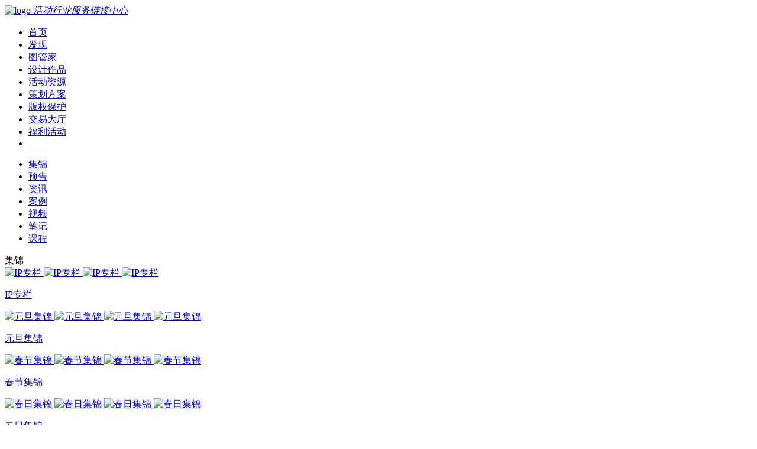

--- FILE ---
content_type: text/html; charset=utf-8
request_url: https://www.osogoo.com/article/a625422466563346.html
body_size: 24604
content:
<!DOCTYPE html>
<html lang="zh-CN">
<head>
    <title>「时间的秘藏」波摩威士忌艺术周|资讯-元素谷(OSOGOO)</title>
    <meta charset="UTF-8">
    <meta name="keywords" content="展会巡展,展会巡展案例,文化艺术,文化艺术案例,波摩威士忌,艺术周,时间的秘藏,展览,创意,Voyage Art" />
    <meta name="description" content="欢迎访问元素谷平台的资讯板块，获取最新的活动庆典、发布会、展会巡展、峰会论坛、文娱赛事及活动集锦等信息。我们提供全面的活动动态与行业趋势，帮助您及时掌握各类精彩活动和重要会议的详细资讯。无论是参与线上活动还是线下展会，元素谷为您提供专业的活动指南与回顾，让您不错过每一个重要时刻。。「时间的秘藏」波摩威士忌艺术周" />
    <meta name="viewport" content="width=device-width, initial-scale=1.0, maximum-scale=1.0, user-scalable=no">
    
    <link rel="shortcut icon" href="https://images.osogoo.com/resource/static/web/images/favicon.ico?version=17314660301226" />
    <style>
        @font-face{
            font-family:"AlimamaShuHeiTi";
            src:url('https://images.osogoo.com/static/web/font/AlimamaShuHeiTi.woff2')
        }
    </style>
    <link rel="stylesheet" media="screen and (max-device-width:2560px)" href="https://images.osogoo.com/resource/static/web/css/style.css?version=17318568411226">
    <link rel="stylesheet" media="screen and (min-width:1920px)" href="https://images.osogoo.com/resource/static/web/css/1920/style.css?version=17314658831226">
    <link rel="stylesheet" media="screen and (max-device-width:2560px)" href="https://images.osogoo.com/resource/static/web/css/public.css?version=17532769741226">
    <link rel="stylesheet" media="screen and (min-width:1920px)" href="https://images.osogoo.com/resource/static/web/css/1920/public.css?version=17532769741226">
    <link rel="stylesheet" href="https://images.osogoo.com/resource/static/web/js/layui/css/layui.css">
    <link rel="stylesheet" media="screen and (max-device-width:2560px)" href="https://images.osogoo.com/resource/static/web/css/index.css?version=17364391421226">
    <link rel="stylesheet" media="screen and (min-width:1920px)" href="https://images.osogoo.com/resource/static/web/css/1920/index.css?version=17314658831226">
    
    <script>let userId = "";</script>
    <script>let signRemindStatus = "";</script>
    <script>let login_id = "da20896b94aae964";</script>
    <script>let receive_status = "1";</script>
    <script src="https://images.osogoo.com/resource/static/web/js/layui/layui.js"></script>
        <script src="https://images.osogoo.com/resource/static/web/js/jquery-1.8.2.js"></script>
        <script src="https://images.osogoo.com/resource/static/web/js/jquery.cookies.js"></script>
    <script src="https://images.osogoo.com/resource/static/web/js/user-behavior-record.js?version=17397975601226"></script>
    <script src="https://images.osogoo.com/resource/static/web/js/login-public.js?version=17428198211226"></script>
    <script src="https://images.osogoo.com/resource/static/web/js/count.js?version=17314659641226"></script>
    <script src="https://images.osogoo.com/resource/static/web/js/qr-code.js?version=17314659641226"></script>
        <script src="https://images.osogoo.com/resource/static/web/js/share.js?version=17314659641226"></script>
        <script src="https://images.osogoo.com/resource/static/web/js/public.js?version=17327959581226"></script>
    <script src="https://images.osogoo.com/resource/static/web/js/login/jq-slideVerify.js?version=17314659631226"></script>
    <script src="https://images.osogoo.com/resource/static/web/js/login/login-sms-wechat.js?version=17428198211226"></script>
    <script src="https://images.osogoo.com/resource/static/web/js/sign.js?version=17314659641226"></script>
    <script src="https://images.osogoo.com/resource/static/web/js/inspiration-day.js?version=17532769741226"></script>
        
<link rel="stylesheet" media="screen and (max-device-width:2560px)" href="https://images.osogoo.com/resource/static/web/css/list-block.css?version=17663072501226">
<link rel="stylesheet" media="screen and (min-width:1920px)" href="https://images.osogoo.com/resource/static/web/css/1920/list-block.css?version=17663072501226">
<link rel="stylesheet" media="screen and (max-device-width:2560px)" href="https://images.osogoo.com/resource/static/web/css/public-comment.css?version=17314658841226">
<link rel="stylesheet" media="screen and (min-width:1920px)" href="https://images.osogoo.com/resource/static/web/css/1920/public-comment.css?version=17314658831226">
<link rel="stylesheet" media="screen and (max-device-width:2560px)" href="https://images.osogoo.com/resource/static/web/css/article-info-news.css?version=17663072501226">
<link rel="stylesheet" media="screen and (min-width:1920px)" href="https://images.osogoo.com/resource/static/web/css/1920/article-info-news.css?version=17314658831226">
<link rel="stylesheet" media="screen and (max-device-width:2560px)" href="https://images.osogoo.com/resource/static/web/css/view-contact.css?version=17314658841226">
<link rel="stylesheet" media="screen and (max-device-width:2560px)" href="https://images.osogoo.com/resource/static/web/css/collect-prompt.css?version=17314658841226">
<link rel="stylesheet" href="https://images.osogoo.com/resource/static/web/program/css/fancybox.css?version=17314658971226">
<script type="text/javascript" src="https://images.osogoo.com/resource/static/web/program/js/fancybox.min.js?version=17314658971226"></script>
<script type="text/javascript" src="https://images.osogoo.com/resource/static/web/js/baidu-push.js?version=17346614811226"></script>
<script type="text/javascript" src="https://images.osogoo.com/resource/static/web/js/360-push.js?version=17346644451226"></script>
<script type="text/javascript" src="https://images.osogoo.com/resource/static/web/js/input-auto.js?version=17314659641226"></script>
<script type="text/javascript" src="https://images.osogoo.com/resource/static/web/js/public-comment.js?version=17314659641226"></script>
<script type="text/javascript" src="https://images.osogoo.com/resource/static/web/js/article-info.js?version=17454816761226"></script>
<script type="text/javascript" src="https://images.osogoo.com/resource/static/web/js/article-info-new.js?version=17635462631226"></script>
<script type="text/javascript" src="https://images.osogoo.com/resource/static/web/js/collect-prompt.js?version=17416201111226"></script>
<script id="huaban_share_script" async charset="utf-8" data-style="inside" data-color="red" data-size="large" data-position="top left" data-image-min-size="461 341" src="https://images.osogoo.com/resource/static/web/js/widgets.min.js?version=17314659641226"></script>
<script type="text/javascript" src="https://images.osogoo.com/resource/static/web/js/widgets-huaban.js?version=17314659641226"></script>
<link rel="stylesheet" media="screen and (max-device-width:2560px)" href="https://images.osogoo.com/resource/static/web/barrage/barrage.css?version=17314658831226">
<link rel="stylesheet" media="screen and (max-device-width:2560px)" href="https://images.osogoo.com/resource/static/web/atlas/css/gallery-prompt.css?version=17314658971226">
<script type="text/javascript" src="https://images.osogoo.com/resource/static/web/atlas/js/gallery-prompt.js?version=17314658971226"></script>
<script>
    //数据
    let commData = '[],[{&quot;id&quot;:2309,&quot;name&quot;:&quot;\u840c\u4e8c\u7237&quot;,&quot;user_id&quot;:&quot;618e3ad3f029f&quot;,&quot;content&quot;:&quot;\u70ab&quot;,&quot;color&quot;:&quot;#F5E282&quot;,&quot;like_status&quot;:0,&quot;comment_id&quot;:10609,&quot;article_id&quot;:&quot;a625422466563346&quot;,&quot;image_id&quot;:509401},{&quot;id&quot;:&quot;&quot;,&quot;name&quot;:&quot;&quot;,&quot;user_id&quot;:&quot;&quot;,&quot;content&quot;:&quot;&quot;,&quot;color&quot;:&quot;&quot;,&quot;like_status&quot;:0,&quot;comment_id&quot;:&quot;&quot;,&quot;article_id&quot;:&quot;&quot;,&quot;image_id&quot;:&quot;&quot;}],[],[{&quot;id&quot;:2277,&quot;name&quot;:&quot;\u767d\u8272\u6708\u5149&quot;,&quot;user_id&quot;:&quot;6469e00a40253&quot;,&quot;content&quot;:&quot;\u7528\u4e8e\u5b66\u4e60&quot;,&quot;color&quot;:&quot;#eee&quot;,&quot;like_status&quot;:0,&quot;comment_id&quot;:10571,&quot;article_id&quot;:&quot;a625422466563346&quot;,&quot;image_id&quot;:509403},{&quot;id&quot;:&quot;&quot;,&quot;name&quot;:&quot;&quot;,&quot;user_id&quot;:&quot;&quot;,&quot;content&quot;:&quot;&quot;,&quot;color&quot;:&quot;&quot;,&quot;like_status&quot;:0,&quot;comment_id&quot;:&quot;&quot;,&quot;article_id&quot;:&quot;&quot;,&quot;image_id&quot;:&quot;&quot;}],[{&quot;id&quot;:2278,&quot;name&quot;:&quot;\u767d\u8272\u6708\u5149&quot;,&quot;user_id&quot;:&quot;6469e00a40253&quot;,&quot;content&quot;:&quot;\u5b66\u4e60\u7684\u8fc7\u7a0b&quot;,&quot;color&quot;:&quot;#eee&quot;,&quot;like_status&quot;:0,&quot;comment_id&quot;:10572,&quot;article_id&quot;:&quot;a625422466563346&quot;,&quot;image_id&quot;:509404},{&quot;id&quot;:&quot;&quot;,&quot;name&quot;:&quot;&quot;,&quot;user_id&quot;:&quot;&quot;,&quot;content&quot;:&quot;&quot;,&quot;color&quot;:&quot;&quot;,&quot;like_status&quot;:0,&quot;comment_id&quot;:&quot;&quot;,&quot;article_id&quot;:&quot;&quot;,&quot;image_id&quot;:&quot;&quot;}],[{&quot;id&quot;:2279,&quot;name&quot;:&quot;\u767d\u8272\u6708\u5149&quot;,&quot;user_id&quot;:&quot;6469e00a40253&quot;,&quot;content&quot;:&quot;\u9ad8\u7ea7&quot;,&quot;color&quot;:&quot;#eee&quot;,&quot;like_status&quot;:0,&quot;comment_id&quot;:10573,&quot;article_id&quot;:&quot;a625422466563346&quot;,&quot;image_id&quot;:509405},{&quot;id&quot;:&quot;&quot;,&quot;name&quot;:&quot;&quot;,&quot;user_id&quot;:&quot;&quot;,&quot;content&quot;:&quot;&quot;,&quot;color&quot;:&quot;&quot;,&quot;like_status&quot;:0,&quot;comment_id&quot;:&quot;&quot;,&quot;article_id&quot;:&quot;&quot;,&quot;image_id&quot;:&quot;&quot;}],[],[{&quot;id&quot;:2280,&quot;name&quot;:&quot;\u767d\u8272\u6708\u5149&quot;,&quot;user_id&quot;:&quot;6469e00a40253&quot;,&quot;content&quot;:&quot;\u4ea7\u54c1\u5c55\u793a\u5f88\u597d&quot;,&quot;color&quot;:&quot;#eee&quot;,&quot;like_status&quot;:0,&quot;comment_id&quot;:10574,&quot;article_id&quot;:&quot;a625422466563346&quot;,&quot;image_id&quot;:509407},{&quot;id&quot;:&quot;&quot;,&quot;name&quot;:&quot;&quot;,&quot;user_id&quot;:&quot;&quot;,&quot;content&quot;:&quot;&quot;,&quot;color&quot;:&quot;&quot;,&quot;like_status&quot;:0,&quot;comment_id&quot;:&quot;&quot;,&quot;article_id&quot;:&quot;&quot;,&quot;image_id&quot;:&quot;&quot;}],[{&quot;id&quot;:2281,&quot;name&quot;:&quot;\u767d\u8272\u6708\u5149&quot;,&quot;user_id&quot;:&quot;6469e00a40253&quot;,&quot;content&quot;:&quot;\u559c\u6b22\u7684\u914d\u8272&quot;,&quot;color&quot;:&quot;#eee&quot;,&quot;like_status&quot;:0,&quot;comment_id&quot;:10575,&quot;article_id&quot;:&quot;a625422466563346&quot;,&quot;image_id&quot;:509408},{&quot;id&quot;:&quot;&quot;,&quot;name&quot;:&quot;&quot;,&quot;user_id&quot;:&quot;&quot;,&quot;content&quot;:&quot;&quot;,&quot;color&quot;:&quot;&quot;,&quot;like_status&quot;:0,&quot;comment_id&quot;:&quot;&quot;,&quot;article_id&quot;:&quot;&quot;,&quot;image_id&quot;:&quot;&quot;}],[{&quot;id&quot;:2282,&quot;name&quot;:&quot;\u767d\u8272\u6708\u5149&quot;,&quot;user_id&quot;:&quot;6469e00a40253&quot;,&quot;content&quot;:&quot;\u975e\u5e38\u9ad8\u7ea7&quot;,&quot;color&quot;:&quot;#eee&quot;,&quot;like_status&quot;:0,&quot;comment_id&quot;:10576,&quot;article_id&quot;:&quot;a625422466563346&quot;,&quot;image_id&quot;:509409},{&quot;id&quot;:&quot;&quot;,&quot;name&quot;:&quot;&quot;,&quot;user_id&quot;:&quot;&quot;,&quot;content&quot;:&quot;&quot;,&quot;color&quot;:&quot;&quot;,&quot;like_status&quot;:0,&quot;comment_id&quot;:&quot;&quot;,&quot;article_id&quot;:&quot;&quot;,&quot;image_id&quot;:&quot;&quot;}],[{&quot;id&quot;:2283,&quot;name&quot;:&quot;\u767d\u8272\u6708\u5149&quot;,&quot;user_id&quot;:&quot;6469e00a40253&quot;,&quot;content&quot;:&quot;\u989c\u8272\u914d\u7f6e\u5f88\u597d&quot;,&quot;color&quot;:&quot;#eee&quot;,&quot;like_status&quot;:0,&quot;comment_id&quot;:10577,&quot;article_id&quot;:&quot;a625422466563346&quot;,&quot;image_id&quot;:509410},{&quot;id&quot;:&quot;&quot;,&quot;name&quot;:&quot;&quot;,&quot;user_id&quot;:&quot;&quot;,&quot;content&quot;:&quot;&quot;,&quot;color&quot;:&quot;&quot;,&quot;like_status&quot;:0,&quot;comment_id&quot;:&quot;&quot;,&quot;article_id&quot;:&quot;&quot;,&quot;image_id&quot;:&quot;&quot;}]';
</script>
<script type="text/javascript" src="https://images.osogoo.com/resource/static/web/js/vue.min.js?version=17314659641226"></script>
<script type="text/javascript" src="https://images.osogoo.com/resource/static/web/barrage/barrage.js?version=17482433561226"></script>
<script type="text/javascript" src="https://images.osogoo.com/resource/static/web/barrage/barrage-vue.js?version=17314658831226"></script>
<link href="https://images.osogoo.com/resource/static/web/layui/css/layui.css?version=17314658821226" rel="stylesheet">
<script src="https://images.osogoo.com/resource/static/web/layui/layui.js?version=17314658831226"></script>

<link href="https://images.osogoo.com/resource/static/web/css/ad-placement.css?version=17314658841226" rel="stylesheet">
<script src="https://images.osogoo.com/resource/static/web/js/ad-placement.js?version=17314659631226"></script>
<script src="https://images.osogoo.com/resource/static/web/js/lazysizes.min.js?version=17442897421226"></script>

<style>
    .right-share-article{
        bottom: 340px!important;
    }
    .right-like-article {
        bottom: 295px!important;
    }
    .right-collect-article {
        bottom: 250px!important;
    }
    .right-comment-article {
        bottom: 205px!important;
    }
</style>

</head>
<body>
<div class="body">
            <!--header-->
<header class="">
    <nav class="main-header">
        <div class="logo">
            <a href="/" title="元素谷">
                                    <img src="/static/web/images/logo.svg" alt="logo"/>
                                <span><em>活动行业服务链接中心</em></span>
            </a>
        </div>

        <div class="default-nav-box">
            <div class=" nav-list">
                <ul class="main-nav-list">
                    <li><a href="/" class="">首页</a> </li>
                    <li><a href="javascript:;" onclick="return false" data-demo="article" class=" nav-discover show-nav-discover">发现<span class="icon-discover-prompt"></span></a></li>
                    <li><a href="/galleryList.html" class=" show-nav-gallery">图管家</a> </li>
                    <li><a href="/articles/design.html" title="设计作品" class="">设计作品</a> </li>
                    <li><a href="/articles/resource.html" title="活动资源" class="">活动资源</a> </li>
                    <li><a href="/programs.html?one_cate=&two_cate=&sort=3&type=" title="方案下载" class=" nav-welfare nav-aippt show-nav-program">策划方案<span class="icon-ai-ppt"></span></a> </li>
                    <li><a href="https://ip.osogoo.com/" target="_blank" class="nav-copyright show-nav-copyright action-record-apply-copyright">版权保护</a></li>
                    <!--<li><a href="javascript:;" class=" show-nav-mall">服务中心</a></li>-->
                    <!--<li><a href="/knowledgeList.html" class=" show-nav-knowledge action-record-knowledge">活动智库</a></li>-->
                    <li><a href="/trade/index.html" class="show-nav-job action-record-trade "><div class="trade_div">交易大厅
                        <span class="trade_num" style="display: none;">
                                                0                                                </span>
                        <span class="icon-trade-prompt" ></span>
                    </div></a></li>
                    <li><a href="/activityList.html" class=" nav-welfare">福利活动<span class="icon-welfare-prompt"></span></a></li>
                    <!--<li><a href="/activityList.html" class=" nav-welfare">会淘商城<span class="icon-welfare-prompt"></span></a></li>-->
                    <li id="show-search"><i class="ico-show-search fl"></i></li>
                </ul>

                <div class="hide nav-discover-list">
                    <div class="nav-discover-directory fl">
                        <ul>
                                                        <li class=""><a href="/collectionList.html" data-cate-id="discover-content-1" class="discover-nav-1 action-record-list-1">集锦</a> </li>
                                                        <li class=""><a href="/notices.html" data-cate-id="discover-content-2" class="discover-nav-2 action-record-list-2">预告</a> </li>
                                                        <li class=""><a href="/articles/news.html" data-cate-id="discover-content-3" class="discover-nav-3 action-record-list-3">资讯</a> </li>
                                                        <li class=""><a href="/articles/case.html" data-cate-id="discover-content-4" class="discover-nav-4 action-record-list-4">案例</a> </li>
                                                        <li class=""><a href="/videos.html" data-cate-id="discover-content-5" class="discover-nav-5 action-record-list-5">视频</a> </li>
                                                        <li class=""><a href="/knowledgeList.html" data-cate-id="discover-content-6" class="discover-nav-6 action-record-list-6">笔记</a> </li>
                                                        <li class=""><a href="/knowledgeCourse.html" data-cate-id="discover-content-7" class="discover-nav-7 action-record-list-7">课程</a> </li>
                                                    </ul>
                    </div>

                                            <div class="discover-content-1 nav-discover-content fr " data-nav-id="discover-nav-1">
                            <div class="nav-discover-content-title">
                                <i class="icon-discover-name icon-discover-name-1"></i>
                                <span>集锦</span>
                                                            </div>
                                                        <div class="nav-discover-content-info nav-cate-empty ">
                                                                        <div class="discover-content-info-list  discover-content-collection">
                                                                                            <div class="discover-content-collection-list">
                                                    <a href="/collectionInfo/3.html" title="IP专栏" target="_blank">
                                                                                                                <span class="collection-article-list"><img src="https://images.osogoo.com/article/a44b269b8d0671d9/202512161001153528.jpg!460w_340h_osogoo.jpg" alt="IP专栏"/></span>
                                                                                                                <span class="collection-article-list"><img src="https://images.osogoo.com/article/a57f220caf6b5e61/202208031426057061.jpg!460w_340h_osogoo.jpg" alt="IP专栏"/></span>
                                                                                                                <span class="collection-article-list"><img src="https://images.osogoo.com/article/a8435ea5f7655641/202401151014028557.jpg!460w_340h_osogoo.jpg" alt="IP专栏"/></span>
                                                                                                                <span class="collection-article-list"><img src="https://images.osogoo.com/article/a386ab7056848974/202306150907288454.jpg!460w_340h_osogoo.jpg" alt="IP专栏"/></span>
                                                                                                            </a>
                                                </div>
                                                <p><a href="/collectionInfo/3.html" title="IP专栏" target="_blank">IP专栏</a></p>
                                                                                    </div>
                                                                                                            <div class="discover-content-info-list  discover-content-collection">
                                                                                            <div class="discover-content-collection-list">
                                                    <a href="/collectionInfo/22.html" title="元旦集锦" target="_blank">
                                                                                                                <span class="collection-article-list"><img src="https://images.osogoo.com/article/ac7ea20006d755de/202001021138212441.jpg!460w_340h_osogoo.jpg" alt="元旦集锦"/></span>
                                                                                                                <span class="collection-article-list"><img src="https://images.osogoo.com/article/a3f5f777756dd3f4/202211242001594479.jpg!460w_340h_osogoo.jpg" alt="元旦集锦"/></span>
                                                                                                                <span class="collection-article-list"><img src="https://images.osogoo.com/article/a076c5d9bd02b290/202312311001597586.jpg!460w_340h_osogoo.jpg" alt="元旦集锦"/></span>
                                                                                                                <span class="collection-article-list"><img src="https://images.osogoo.com/article/ad4767833e94b2b0/202308070940091212.jpg!460w_340h_osogoo.jpg" alt="元旦集锦"/></span>
                                                                                                            </a>
                                                </div>
                                                <p><a href="/collectionInfo/22.html" title="元旦集锦" target="_blank">元旦集锦</a></p>
                                                                                    </div>
                                                                                                            <div class="discover-content-info-list  discover-content-collection">
                                                                                            <div class="discover-content-collection-list">
                                                    <a href="/collectionInfo/20.html" title="春节集锦" target="_blank">
                                                                                                                <span class="collection-article-list"><img src="https://images.osogoo.com/article/ae56762c6a45e76e/202401161916545008.jpg!460w_340h_osogoo.jpg" alt="春节集锦"/></span>
                                                                                                                <span class="collection-article-list"><img src="https://images.osogoo.com/article/a178f2188a75b666/202111080937303075.jpg!460w_340h_osogoo.jpg" alt="春节集锦"/></span>
                                                                                                                <span class="collection-article-list"><img src="https://images.osogoo.com/article/a36a1a9c042f5b72/202011051044509240.jpg!460w_340h_osogoo.jpg" alt="春节集锦"/></span>
                                                                                                                <span class="collection-article-list"><img src="https://images.osogoo.com/article/a8455c04f6d808a4/202011301607328456.jpg!460w_340h_osogoo.jpg" alt="春节集锦"/></span>
                                                                                                            </a>
                                                </div>
                                                <p><a href="/collectionInfo/20.html" title="春节集锦" target="_blank">春节集锦</a></p>
                                                                                    </div>
                                                                                                            <div class="discover-content-info-list  discover-content-collection">
                                                                                            <div class="discover-content-collection-list">
                                                    <a href="/collectionInfo/5.html" title="春日集锦" target="_blank">
                                                                                                                <span class="collection-article-list"><img src="https://images.osogoo.com/article/a9226828643953f8/202203091336024658.jpg!460w_340h_osogoo.jpg" alt="春日集锦"/></span>
                                                                                                                <span class="collection-article-list"><img src="https://images.osogoo.com/article/ad74d3d56632ec12/202301291043001060.jpg!460w_340h_osogoo.jpg" alt="春日集锦"/></span>
                                                                                                                <span class="collection-article-list"><img src="https://images.osogoo.com/article/a4367066757d5c76/202104131417086689.jpg!460w_340h_osogoo.jpg" alt="春日集锦"/></span>
                                                                                                                <span class="collection-article-list"><img src="https://images.osogoo.com/article/a9a21d116deb60c6/202404142130204835.jpg!460w_340h_osogoo.jpg" alt="春日集锦"/></span>
                                                                                                            </a>
                                                </div>
                                                <p><a href="/collectionInfo/5.html" title="春日集锦" target="_blank">春日集锦</a></p>
                                                                                    </div>
                                                                                                            <div class="discover-content-info-list  discover-content-collection">
                                                                                            <div class="discover-content-collection-list">
                                                    <a href="/collectionInfo/18.html" title="元宵节专题" target="_blank">
                                                                                                                <span class="collection-article-list"><img src="https://images.osogoo.com/article/ad1d543f69399557/202512101653103884.jpg!460w_340h_osogoo.jpg" alt="元宵节专题"/></span>
                                                                                                                <span class="collection-article-list"><img src="https://images.osogoo.com/article/a31935d7262699ff/202212171853075355.jpg!460w_340h_osogoo.jpg" alt="元宵节专题"/></span>
                                                                                                                <span class="collection-article-list"><img src="https://images.osogoo.com/article/a55a4f334263e76d/202302081604304247.jpg!460w_340h_osogoo.jpg" alt="元宵节专题"/></span>
                                                                                                                <span class="collection-article-list"><img src="https://images.osogoo.com/article/a54a6cb05736ed42/202402261816114925.jpg!460w_340h_osogoo.jpg" alt="元宵节专题"/></span>
                                                                                                            </a>
                                                </div>
                                                <p><a href="/collectionInfo/18.html" title="元宵节专题" target="_blank">元宵节专题</a></p>
                                                                                    </div>
                                                                                                            <div class="discover-content-info-list  discover-content-collection">
                                                                                            <div class="discover-content-collection-list">
                                                    <a href="/collectionInfo/19.html" title="3.8女神节专题" target="_blank">
                                                                                                                <span class="collection-article-list"><img src="https://images.osogoo.com/article/abb637b93cb0c054/202502190207029315.jpg!460w_340h_osogoo.jpg" alt="3.8女神节专题"/></span>
                                                                                                                <span class="collection-article-list"><img src="https://images.osogoo.com/article/ae8630c772628406/202202120907478122.jpg!460w_340h_osogoo.jpg" alt="3.8女神节专题"/></span>
                                                                                                                <span class="collection-article-list"><img src="https://images.osogoo.com/article/a563b0113b40bd26/202103021131571981.jpg!460w_340h_osogoo.jpg" alt="3.8女神节专题"/></span>
                                                                                                                <span class="collection-article-list"><img src="https://images.osogoo.com/article/a6ca6de3e7bb6465/202403051422418415.jpg!460w_340h_osogoo.jpg" alt="3.8女神节专题"/></span>
                                                                                                            </a>
                                                </div>
                                                <p><a href="/collectionInfo/19.html" title="3.8女神节专题" target="_blank">3.8女神节专题</a></p>
                                                                                    </div>
                                                                                                </div>
                        </div>
                                            <div class="discover-content-2 nav-discover-content fr hide" data-nav-id="discover-nav-2">
                            <div class="nav-discover-content-title">
                                <i class="icon-discover-name icon-discover-name-4"></i>
                                <span>预告</span>
                                                            </div>
                                                        <div class="nav-discover-content-info nav-cate-empty ">
                                                                        <div class="discover-content-info-list  discover-content-notice ">
                                                                                            <a href="/notice/2609.html" title="2026年加拿大温哥华国际矿业展（CIM 2026）" target="_blank"><img src="https://expoimg.osogoo.com/uploads/20250908/202509081449216218.jpg" alt="2026年加拿大温哥华国际矿业展（CIM 2026）"/></a>
                                                <p><a href="/notice/2609.html" title="2026年加拿大温哥华国际矿业展（CIM 2026）" target="_blank">2026年加拿大温哥华国际矿业展（CIM 2026）</a></p>
                                                                                    </div>
                                                                                                            <div class="discover-content-info-list  discover-content-notice ">
                                                                                            <a href="/notice/2876.html" title="第64届高等教育博览会（2026南昌）" target="_blank"><img src="https://expoimg.osogoo.com/uploads/20251215/202512151535431638.jpg" alt="第64届高等教育博览会（2026南昌）"/></a>
                                                <p><a href="/notice/2876.html" title="第64届高等教育博览会（2026南昌）" target="_blank">第64届高等教育博览会（2026南昌）</a></p>
                                                                                    </div>
                                                                                                            <div class="discover-content-info-list  discover-content-notice ">
                                                                                            <a href="/notice/2639.html" title="2027年法国巴黎工程机械展（INTERMAT）" target="_blank"><img src="https://expoimg.osogoo.com/uploads/20250912/202509120836598056.jpg" alt="2027年法国巴黎工程机械展（INTERMAT）"/></a>
                                                <p><a href="/notice/2639.html" title="2027年法国巴黎工程机械展（INTERMAT）" target="_blank">2027年法国巴黎工程机械展（INTERMAT）</a></p>
                                                                                    </div>
                                                                                                            <div class="discover-content-info-list  discover-content-notice ">
                                                                                            <a href="/notice/2738.html" title="2026第二届全球无人机与无人系统产业博览会" target="_blank"><img src="https://expoimg.osogoo.com/uploads/20251028/202510281015198085.jpg" alt="2026第二届全球无人机与无人系统产业博览会"/></a>
                                                <p><a href="/notice/2738.html" title="2026第二届全球无人机与无人系统产业博览会" target="_blank">2026第二届全球无人机与无人系统产业博览会</a></p>
                                                                                    </div>
                                                                                                            <div class="discover-content-info-list  discover-content-notice ">
                                                                                            <a href="/notice/2607.html" title="2026杭州国际人工智能终端产业博览会" target="_blank"><img src="https://expoimg.osogoo.com/uploads/20250908/202509081437555163.jpg" alt="2026杭州国际人工智能终端产业博览会"/></a>
                                                <p><a href="/notice/2607.html" title="2026杭州国际人工智能终端产业博览会" target="_blank">2026杭州国际人工智能终端产业博览会</a></p>
                                                                                    </div>
                                                                                                            <div class="discover-content-info-list  discover-content-notice ">
                                                                                            <a href="/notice/2865.html" title="2026第28届青岛口腔展暨健康口腔大世界" target="_blank"><img src="https://expoimg.osogoo.com/uploads/20251211/202512110847365976.jpg" alt="2026第28届青岛口腔展暨健康口腔大世界"/></a>
                                                <p><a href="/notice/2865.html" title="2026第28届青岛口腔展暨健康口腔大世界" target="_blank">2026第28届青岛口腔展暨健康口腔大世界</a></p>
                                                                                    </div>
                                                                                                </div>
                        </div>
                                            <div class="discover-content-3 nav-discover-content fr hide" data-nav-id="discover-nav-3">
                            <div class="nav-discover-content-title">
                                <i class="icon-discover-name icon-discover-name-3"></i>
                                <span>资讯</span>
                                                                <a href="/articleRank.html?rank_type=1" class="action-record-rank-index"><i class="icon-discover-rank"></i><em>榜单</em></a>
                                                            </div>
                                                        <div class="nav-discover-content-cate">
                                                                <a href="/articles/news.html?one_cate=5&two_cate=&sort=" target="_blank" class="pt-15">活动庆典</a>
                                                                <a href="/articles/news.html?one_cate=6&two_cate=&sort=" target="_blank" class="pt-15">发布会</a>
                                                                <a href="/articles/news.html?one_cate=7&two_cate=&sort=" target="_blank" class="pt-15">展会巡展</a>
                                                                <a href="/articles/news.html?one_cate=8&two_cate=&sort=" target="_blank" class="pt-15">峰会论坛</a>
                                                                <a href="/articles/news.html?one_cate=9&two_cate=&sort=" target="_blank" class="pt-15">文娱赛事</a>
                                                                <a href="/articles/news.html?one_cate=10&two_cate=&sort=" target="_blank" class="pt-15">活动集锦</a>
                                                            </div>
                                                        <div class="nav-discover-content-info  ">
                                                                        <div class="discover-content-info-list ">
                                                                                            <a href="/article/af1519b17ac7306d84.html" title="福田汽车品牌发布会|2019上海车展" target="_blank"><img src="https://images.osogoo.com/article/af1519b17ac7306d84/201906251123599156.jpg!460w_340h_osogoo.jpg" alt="福田汽车品牌发布会|2019上海车展"/></a>
                                                <p><a href="/article/af1519b17ac7306d84.html" title="福田汽车品牌发布会|2019上海车展" target="_blank">福田汽车品牌发布会|2019上海车展</a></p>
                                                                                    </div>
                                                                                                            <div class="discover-content-info-list ">
                                                                                            <a href="/article/a21ce172246afaf6.html" title="&ldquo;July（就来）思明&rdquo;文旅商消费节启动仪式" target="_blank"><img src="https://images.osogoo.com/article/a21ce172246afaf6/202207041218441817.jpg!460w_340h_osogoo.jpg" alt="&ldquo;July（就来）思明&rdquo;文旅商消费节启动仪式"/></a>
                                                <p><a href="/article/a21ce172246afaf6.html" title="&ldquo;July（就来）思明&rdquo;文旅商消费节启动仪式" target="_blank">&ldquo;July（就来）思明&rdquo;文旅商消费节启动仪式</a></p>
                                                                                    </div>
                                                                                                            <div class="discover-content-info-list ">
                                                                                            <a href="/article/a46486655966f720.html" title="5000跑者竞风采！2023橘子洲红色半程马拉松开赛" target="_blank"><img src="https://images.osogoo.com/article/a46486655966f720/202312231035462093.jpg!460w_340h_osogoo.jpg" alt="5000跑者竞风采！2023橘子洲红色半程马拉松开赛"/></a>
                                                <p><a href="/article/a46486655966f720.html" title="5000跑者竞风采！2023橘子洲红色半程马拉松开赛" target="_blank">5000跑者竞风采！2023橘子洲红色半程马拉松开赛</a></p>
                                                                                    </div>
                                                                                                </div>
                        </div>
                                            <div class="discover-content-4 nav-discover-content fr hide" data-nav-id="discover-nav-4">
                            <div class="nav-discover-content-title">
                                <i class="icon-discover-name icon-discover-name-2"></i>
                                <span>案例</span>
                                                            </div>
                                                        <div class="nav-discover-content-cate">
                                                                <a href="/articles/case.html?one_cate=22&two_cate=&sort=" target="_blank" class="pt-15">设计策划</a>
                                                                <a href="/articles/case.html?one_cate=23&two_cate=&sort=" target="_blank" class="pt-15">活动服务</a>
                                                                <a href="/articles/case.html?one_cate=24&two_cate=&sort=" target="_blank" class="pt-15">资源配套</a>
                                                            </div>
                                                        <div class="nav-discover-content-info  ">
                                                                        <div class="discover-content-info-list ">
                                                                                            <a href="/article/a481e116690f4338.html" title="荷你一起丨荷花艺术展" target="_blank"><img src="https://images.osogoo.com/article/a481e116690f4338/202302201841428454.jpg!460w_340h_osogoo.jpg" alt="荷你一起丨荷花艺术展"/></a>
                                                <p><a href="/article/a481e116690f4338.html" title="荷你一起丨荷花艺术展" target="_blank">荷你一起丨荷花艺术展</a></p>
                                                                                    </div>
                                                                                                            <div class="discover-content-info-list ">
                                                                                            <a href="/article/ac47d362965d31d9.html" title="IP气模美陈装置展览 | 奇遇花园艺术节" target="_blank"><img src="https://images.osogoo.com/article/ac47d362965d31d9/202207212054471551.jpg!460w_340h_osogoo.jpg" alt="IP气模美陈装置展览 | 奇遇花园艺术节"/></a>
                                                <p><a href="/article/ac47d362965d31d9.html" title="IP气模美陈装置展览 | 奇遇花园艺术节" target="_blank">IP气模美陈装置展览 | 奇遇花园艺术节</a></p>
                                                                                    </div>
                                                                                                            <div class="discover-content-info-list ">
                                                                                            <a href="/article/a008bcd556633994.html" title="沈北吾悦广场1周年 | MANNY CLUB首展" target="_blank"><img src="https://images.osogoo.com/article/a008bcd556633994/202210241139423905.jpg!460w_340h_osogoo.jpg" alt="沈北吾悦广场1周年 | MANNY CLUB首展"/></a>
                                                <p><a href="/article/a008bcd556633994.html" title="沈北吾悦广场1周年 | MANNY CLUB首展" target="_blank">沈北吾悦广场1周年 | MANNY CLUB首展</a></p>
                                                                                    </div>
                                                                                                </div>
                        </div>
                                            <div class="discover-content-5 nav-discover-content fr hide" data-nav-id="discover-nav-5">
                            <div class="nav-discover-content-title">
                                <i class="icon-discover-name icon-discover-name-7"></i>
                                <span>视频</span>
                                                            </div>
                                                        <div class="nav-discover-content-info nav-cate-empty ">
                                                                        <div class="discover-content-info-list ">
                                                                                            <a href="/video/v96497dcf1dce8d4.html" title="光绘签到互动装置" target="_blank"><img src="https://images.osogoo.com/article/aecf3ed464294ca1/202512251625025005.jpg!460w_260h_osogoo.jpg" alt="光绘签到互动装置"/></a>
                                                <p><a href="/video/v96497dcf1dce8d4.html" title="光绘签到互动装置" target="_blank">光绘签到互动装置</a></p>
                                                <a class="img-mask-layer" href="/video/v96497dcf1dce8d4.html" title="光绘签到互动装置" target="_blank">
                                                    <img src="/static/web/images/video-play.svg" alt="">
                                                </a>
                                                                                    </div>
                                                                                                            <div class="discover-content-info-list ">
                                                                                            <a href="/video/vc53d76d9d43e896.html" title="AR镜面签到互动装置" target="_blank"><img src="https://images.osogoo.com/article/aa69a50409c6d70e/202512251421268195.jpg!460w_260h_osogoo.jpg" alt="AR镜面签到互动装置"/></a>
                                                <p><a href="/video/vc53d76d9d43e896.html" title="AR镜面签到互动装置" target="_blank">AR镜面签到互动装置</a></p>
                                                <a class="img-mask-layer" href="/video/vc53d76d9d43e896.html" title="AR镜面签到互动装置" target="_blank">
                                                    <img src="/static/web/images/video-play.svg" alt="">
                                                </a>
                                                                                    </div>
                                                                                                            <div class="discover-content-info-list ">
                                                                                            <a href="/video/v66a07c84b608995.html" title="中式美学装置舞蹈巡游" target="_blank"><img src="https://images.osogoo.com/article/aa0d5b9e9c35846a/202512250950185576.jpg!460w_260h_osogoo.jpg" alt="中式美学装置舞蹈巡游"/></a>
                                                <p><a href="/video/v66a07c84b608995.html" title="中式美学装置舞蹈巡游" target="_blank">中式美学装置舞蹈巡游</a></p>
                                                <a class="img-mask-layer" href="/video/v66a07c84b608995.html" title="中式美学装置舞蹈巡游" target="_blank">
                                                    <img src="/static/web/images/video-play.svg" alt="">
                                                </a>
                                                                                    </div>
                                                                                                            <div class="discover-content-info-list ">
                                                                                            <a href="/video/vb1f4869f0a44b94.html" title="大型拉霸机定制-网红拉杆抽奖暖场互动装置" target="_blank"><img src="https://images.osogoo.com/article/af224694730bc14b/202512241003198563.jpg!460w_260h_osogoo.jpg" alt="大型拉霸机定制-网红拉杆抽奖暖场互动装置"/></a>
                                                <p><a href="/video/vb1f4869f0a44b94.html" title="大型拉霸机定制-网红拉杆抽奖暖场互动装置" target="_blank">大型拉霸机定制-网红拉杆抽奖暖场互动装置</a></p>
                                                <a class="img-mask-layer" href="/video/vb1f4869f0a44b94.html" title="大型拉霸机定制-网红拉杆抽奖暖场互动装置" target="_blank">
                                                    <img src="/static/web/images/video-play.svg" alt="">
                                                </a>
                                                                                    </div>
                                                                                                            <div class="discover-content-info-list ">
                                                                                            <a href="/video/v3f964564ab5da91.html" title="冲浪滑板互动装置游戏" target="_blank"><img src="https://images.osogoo.com/article/a946bbf72f41d5a0/202512231724397867.jpg!460w_260h_osogoo.jpg" alt="冲浪滑板互动装置游戏"/></a>
                                                <p><a href="/video/v3f964564ab5da91.html" title="冲浪滑板互动装置游戏" target="_blank">冲浪滑板互动装置游戏</a></p>
                                                <a class="img-mask-layer" href="/video/v3f964564ab5da91.html" title="冲浪滑板互动装置游戏" target="_blank">
                                                    <img src="/static/web/images/video-play.svg" alt="">
                                                </a>
                                                                                    </div>
                                                                                                            <div class="discover-content-info-list ">
                                                                                            <a href="/video/va84b9da158836f7.html" title="隔空抓盲盒机互动装置游戏" target="_blank"><img src="https://images.osogoo.com/article/a4ad95cb96d998d4/202512231714526464.jpg!460w_260h_osogoo.jpg" alt="隔空抓盲盒机互动装置游戏"/></a>
                                                <p><a href="/video/va84b9da158836f7.html" title="隔空抓盲盒机互动装置游戏" target="_blank">隔空抓盲盒机互动装置游戏</a></p>
                                                <a class="img-mask-layer" href="/video/va84b9da158836f7.html" title="隔空抓盲盒机互动装置游戏" target="_blank">
                                                    <img src="/static/web/images/video-play.svg" alt="">
                                                </a>
                                                                                    </div>
                                                                                                </div>
                        </div>
                                            <div class="discover-content-6 nav-discover-content fr hide" data-nav-id="discover-nav-6">
                            <div class="nav-discover-content-title">
                                <i class="icon-discover-name icon-discover-name-5"></i>
                                <span>笔记</span>
                                                            </div>
                                                        <div class="nav-discover-content-info nav-cate-empty ">
                                                                        <div class="discover-demand-list">
                                            <div class="discover-demand-list-l fl hide">
                                                <div class="discover-demand-city">
                                                    <span><i class="ico-demand-position"></i>问答</span>
                                                </div>
                                            </div>
                                            <div class="discover-demand-list-r fl">
                                                <div class="discover-demand-header">
                                                    <div class="discover-demand-title">
                                                        <a href="/knowledge/qfe2add518240338.html" title="冷餐会创意活动环节?" target="_blank">冷餐会创意活动环节?</a>
                                                    </div>
                                                </div>
                                            </div>
                                            <div class="discover-demand-budget">问答</div>
                                        </div>
                                                                                                            <div class="discover-demand-list">
                                            <div class="discover-demand-list-l fl hide">
                                                <div class="discover-demand-city">
                                                    <span><i class="ico-demand-position"></i>问答</span>
                                                </div>
                                            </div>
                                            <div class="discover-demand-list-r fl">
                                                <div class="discover-demand-header">
                                                    <div class="discover-demand-title">
                                                        <a href="/knowledge/q6c51ec8d052b5fc.html" title="世界上第一家广告公司智威汤逊告别历史4A公司怎么活?" target="_blank">世界上第一家广告公司智威汤逊告别历史4A公司怎么活?</a>
                                                    </div>
                                                </div>
                                            </div>
                                            <div class="discover-demand-budget">问答</div>
                                        </div>
                                                                                                            <div class="discover-demand-list">
                                            <div class="discover-demand-list-l fl hide">
                                                <div class="discover-demand-city">
                                                    <span><i class="ico-demand-position"></i>问答</span>
                                                </div>
                                            </div>
                                            <div class="discover-demand-list-r fl">
                                                <div class="discover-demand-header">
                                                    <div class="discover-demand-title">
                                                        <a href="/knowledge/qe1c9d9360b39451.html" title="公关活动公司的未来在哪里，如何突破规模的瓶颈?" target="_blank">公关活动公司的未来在哪里，如何突破规模的瓶颈?</a>
                                                    </div>
                                                </div>
                                            </div>
                                            <div class="discover-demand-budget">问答</div>
                                        </div>
                                                                                                            <div class="discover-demand-list">
                                            <div class="discover-demand-list-l fl hide">
                                                <div class="discover-demand-city">
                                                    <span><i class="ico-demand-position"></i>问答</span>
                                                </div>
                                            </div>
                                            <div class="discover-demand-list-r fl">
                                                <div class="discover-demand-header">
                                                    <div class="discover-demand-title">
                                                        <a href="/knowledge/k8b68187b385d8016.html" title="展会上要用防火材料有哪些？" target="_blank">展会上要用防火材料有哪些？</a>
                                                    </div>
                                                </div>
                                            </div>
                                            <div class="discover-demand-budget">问答</div>
                                        </div>
                                                                                                </div>
                        </div>
                                            <div class="discover-content-7 nav-discover-content fr hide" data-nav-id="discover-nav-7">
                            <div class="nav-discover-content-title">
                                <i class="icon-discover-name icon-discover-name-6"></i>
                                <span>课程</span>
                                                            </div>
                                                        <div class="nav-discover-content-info nav-cate-empty ">
                                                                        <div class="discover-content-info-list discover-content-course ">
                                                                                            <a href="/course/c67b035e1dfb9f7.html" title="AI赋能策划 超能力进化论" target="_blank"><img src="https://images.osogoo.com/course/c67b035e1dfb9f7/hmPbbaKi7lsSlToJ.jpg" alt="AI赋能策划 超能力进化论"/></a>
                                                <p><a href="/course/c67b035e1dfb9f7.html" title="AI赋能策划 超能力进化论" target="_blank">AI赋能策划 超能力进化论</a></p>
                                                                                    </div>
                                                                                                            <div class="discover-content-info-list discover-content-course ">
                                                                                            <a href="/course/c662535d2d64300.html" title="小马宋营销笔记系列第二部【卖货真相】" target="_blank"><img src="https://images.osogoo.com/course/c662535d2d64300/FsFd5SuJFWytEzE0.jpg" alt="小马宋营销笔记系列第二部【卖货真相】"/></a>
                                                <p><a href="/course/c662535d2d64300.html" title="小马宋营销笔记系列第二部【卖货真相】" target="_blank">小马宋营销笔记系列第二部【卖货真相】</a></p>
                                                                                    </div>
                                                                                                            <div class="discover-content-info-list discover-content-course ">
                                                                                            <a href="/course/c64e2ff1a4ed9f4.html" title="如何策划一场城市级明星活动" target="_blank"><img src="https://images.osogoo.com/course/c64e2ff1a4ed9f4/AHwp0Wls2LKbaL46.jpg" alt="如何策划一场城市级明星活动"/></a>
                                                <p><a href="/course/c64e2ff1a4ed9f4.html" title="如何策划一场城市级明星活动" target="_blank">如何策划一场城市级明星活动</a></p>
                                                                                    </div>
                                                                                                            <div class="discover-content-info-list discover-content-course ">
                                                                                            <a href="/course/c62b95fcee3f3a7.html" title="从策划小白到创意高手" target="_blank"><img src="https://images.osogoo.com/course/c62b95fcee3f3a7/GBImIHZAmW7xgjAm.jpg" alt="从策划小白到创意高手"/></a>
                                                <p><a href="/course/c62b95fcee3f3a7.html" title="从策划小白到创意高手" target="_blank">从策划小白到创意高手</a></p>
                                                                                    </div>
                                                                                                            <div class="discover-content-info-list discover-content-course ">
                                                                                            <a href="/course/c62ba6d01cd4d46.html" title="22张表教你搞定一场活动" target="_blank"><img src="https://images.osogoo.com/course/c62ba6d01cd4d46/MzqGeYyCKF3PHupK.jpeg" alt="22张表教你搞定一场活动"/></a>
                                                <p><a href="/course/c62ba6d01cd4d46.html" title="22张表教你搞定一场活动" target="_blank">22张表教你搞定一场活动</a></p>
                                                                                    </div>
                                                                                                            <div class="discover-content-info-list discover-content-course ">
                                                                                            <a href="/course/c6166758d3e4534.html" title="策划基础入门课" target="_blank"><img src="https://images.osogoo.com/course/c6166758d3e4534/5FBodcAyxzZTsym3.jpg" alt="策划基础入门课"/></a>
                                                <p><a href="/course/c6166758d3e4534.html" title="策划基础入门课" target="_blank">策划基础入门课</a></p>
                                                                                    </div>
                                                                                                        <div class="discover-content-info-list discover-content-course hide" >
                                        <a href="/courseLive.html" title="0基础文案初级课程" target="_blank"><img src="https://images.osogoo.com//course/course-live/course-cover.jpg" alt="0基础文案初级课程"/></a>
                                        <p><a href="/courseLive.html" title="0基础文案初级课程" target="_blank">0基础文案初级课程</a></p>
                                    </div>
                                                            </div>
                        </div>
                                    </div>

                <div class="hide more-nav-list nav-gallery-list">
                    <ul>
                        <li><a href="/galleryList.html" class="">热搜图集</a></li>
                        <li><a href="/userGallery.html">我的图库</a></li>
                    </ul>
                </div>

                <div class="hide more-nav-list nav-program-list">
                    <ul>
                        <li><a href="/programs.html?one_cate=&two_cate=&sort=3&type=" class="">策划方案</a></li>
                        <li><a href="/osoppt.html" style="text-align: left" class="action-record-ai-ppt"><i class="icon-ai"></i>PPT创作</a></li>
                    </ul>
                </div>

                <div class="hide more-nav-list nav-job-list">
                    <ul>
                        <li><a href="/downloadList.html">作品下载</a></li>
                        <li><a href="/trade/service/index.html">服务大厅</a></li>
                        <li><a href="/trade/talents.html">人才大厅</a></li>
                        <li><a href="/trade/jobs.html">任务大厅</a></li>
                                                <li><a href="/new/14.html?identity_type=2"><div class="trade_div">我的接单动态
                            <span class="trade_num_li"  style="display: none;" >
                                                        0                                                        </span>
                        </div></a>
                        </li>
                                                <li class="action-record-trade-auth"><a href="/trade/info.html">接单资格认证</a></li>
                        <li><a href="http://www.ysgmall.com" target="_blank">会淘商城</a></li>
                        <!--                    <li><a href="/trade/personal/notice.html">我的动态</a></li>-->
                        <!--                    <li><a href="/trade/job/detail/11.html">测 - 任务详情</a></li>-->
                        <!--                    <li><a href="/trade/job/detailSupply/1.html">测 - 任务详情 - 供</a></li>-->
                        <!--                    <li><a href="/trade/job/detailDemand/1.html">测 - 任务详情 - 需</a></li>-->
                        <!--                    <li><a href="/trade/parttime/adduser/5daec6bd7a9c0.html?type=1&">测 - 发布邀请</a></li>-->
                        <!--                    <li><a href="/trade/parttime/detail/16.html">测 - 邀请详情</a></li>-->
                        <!--                    <li><a href="/trade/parttime/detailSupply/16.html">测 - 招募详情 - 供</a></li>-->
                        <!--                    <li><a href="/trade/parttime/detailDemand/16.html">测 - 招募详情 - 需</a></li>-->
                        <!--                    <li><a href="/trade/bid/add.html">测 - 发标</a></li>-->
                    </ul>
                </div>

                <div class="hide more-nav-list nav-copyright-list">
                    <ul>
                        <li class="action-record-apply-copyright"><a href="https://ip.osogoo.com/" target="_blank" title="版权登记">版权登记</a></li>
                                                <li class="action-record-auth-case"><a href="javascript:;" class="show-case-prompt" title="案例登记">案例登记</a> </li>
                                            </ul>
                </div>

                <div class="hide more-nav-list nav-mall-list">
                    <ul>
                        <li><a href="/suppliers.html" title="认证企业">认证企业</a></li>
                        <li><a href="/articles/resource.html" title="找资源">找资源</a></li>
                        <li><a href="/authUser.html" title="找人设计">找人设计</a></li>
                        <li><a href="/authUser/2.html" title="找人策划">找人策划</a></li>
                        <li><a href="/articles/design.html?one_cate=&two_cate=&sort=4" title="设计附件">设计附件</a></li>
                        <li><a href="/programs.html?one_cate=&two_cate=&sort=3&type=" title="方案大全">方案大全</a></li>
                        <li><a href="/certificateInfo.html" title="职业证书">职业证书</a></li>
                        <li><a href="/purse.html" title="兑换/充值">兑换/充值</a></li>
                    </ul>
                </div>

                <div class="hide more-nav-list nav-knowledge-list">
                    <ul>
                        <li><a href="/knowledgeList.html" title="活动笔记" class="action-record-knowledge">活动笔记</a></li>
                        <li><a href="/knowledgeCourse.html" title="专题课程" class="action-record-course">专题课程</a></li>
                    </ul>
                </div>
            </div>

            <div class="hide show-search">
                <div class="close-search fl">
                    <i class="ico-close-search"></i>
                </div>
                <div class="input-search fl">
                                        <input type="text" name="search_keyword" value="" autocomplete="off" placeholder="请输入搜索关键字" class="search-keyword" maxlength="18">
                                    </div>
                <div class="submit-search fl">
                    <i class="ico-submit-search"></i>
                </div>
                <div class="search-type">
                    <span class="active" data-search-url="/search.html?search_type=" data-search-type="">搜全站</span>
                    <span class="" data-search-url="/search.html?search_type=1&type=1&one_cate=" data-search-type="1">资讯</span>
                    <span class="" data-search-url="/search.html?search_type=1&type=2&one_cate=" data-search-type="1">资源</span>
                    <span class="" data-search-url="/search.html?search_type=1&type=3&one_cate=" data-search-type="1">设计</span>
                    <span class="" data-search-url="/search.html?search_type=2" data-search-type="2">方案</span>
                    <span class="" data-search-url="/search.html?search_type=3" data-search-type="3">视频</span>
                    <span class="" data-search-url="/search.html?search_type=4" data-search-type="4">预告</span>
                    <span class="" data-search-url="/users.html?sort=" data-search-type="5">会员</span>
                </div>
                <div class="search-history-box">
                    <p>最近搜索</p>
                                            <p>平台热搜</p>
                        <ul>
                                                            <li>魔术剧</li>
                                                            <li>装扮活动</li>
                                                            <li>科技展厅</li>
                                                            <li>静态展示拍摄</li>
                                                            <li>游戏活动场景</li>
                                                            <li>干邑品鉴区</li>
                                                            <li>铁艺模型供应商</li>
                                                            <li>世界非遗</li>
                                                            <li>营销海报</li>
                                                            <li>全息科技创意展厅</li>
                                                    </ul>
                                    </div>
            </div>
        </div>

        
        <!--登录状态-->
                    <!--未登录状态-->
            <div class="user-center wait-login-register fr">
                <a href="/login.html?callback=/article/a625422466563346.html" class="go-login">登录</a>
                <em class="split-line"></em>
                <a href="/reg.html" class="go-register">注册</a>
            </div>
            <div class="user-center fr">
                <div class="user-vip mr-50 action-record-vip">VIP会员</div>
                <div class="user-upload" style="margin: 0 50px 0 0">
                    <div class="upload-info">
                        <a href="/uploadarticle.html?type=1&mode=1"><i class="ico-upload"></i></a>
                    </div>
                    <div class="user-upload-list">
                        <ul>
                            <li class="action-record-upload-news"><a href="/uploadarticle.html?type=1&mode=1">上传资讯</a> </li>
                            <li class="action-record-upload-resource"><a href="/uploadarticle.html?type=2&mode=1">上传资源</a> </li>
                            <li class="action-record-upload-design"><a href="/uploadarticle.html?type=3&mode=1">上传设计<span class="new-upload-prompt">共创</span></a> </li>
                                                        <li class="action-record-upload-case"><a href="javascript:;" class="show-case-prompt">上传案例</a> </li>
                                                        <li class="action-record-upload-program"><a href="/uploadprogram.html">上传方案<span class="new-upload-prompt">共创</span></a> </li>
                            <li class="action-record-upload-video"><a href="/uploadvideo.html">上传视频</a> </li>
                            <li class="action-record-release-notice"><a href="/uploadnotice.html" target="_blank">发布预告</a> </li>
                            <!--<li><a href="/uploaddemand.html">发布需求</a> </li>-->
                            <li class="action-record-knowledge-share"><a href="/releaseShare.html">分享笔记</a> </li>
                            <!--<li><a href="/uploadproblem.html">提问求解</a> </li>-->
                        </ul>
                        <i class="index-ico-triangle"></i>
                    </div>
                </div>
            </div>

            </nav>

</header>
<style>
    .trade_div {
        position: relative;
    }
    .trade_num {
        display: inline-block;
        width: 18px;
        height: 18px;
        line-height: 18px;
        border-radius: 50%;
        background-color: red;
        position: absolute;
        top: 13px;
        right: -19px;
        color: #ffffff;
        text-align: center;
        font-size: 12px;
    }
    .trade_num_li {
        display: inline-block;
        width: 18px;
        height: 18px;
        line-height: 18px;
        border-radius: 50%;
        background-color: red;
        position: absolute;
        top: 10px;
        right: 10px;
        color: #ffffff;
        text-align: center;
        font-size: 12px;
    }
</style>

    
    
<div class="placeholder"></div>
<div class="full-screen">
            <!--作品顶部广告位-->
        <div class="article-ads">
            <div class="article-ads-box">
                <a href="https://ip.osogoo.com/" target="_self" class="" data-detail-id="" data-article-id="">
                    <img src="https://images.osogoo.com/ads/fFiBLGHFs2aw1W3T.jpg" alt="元知产上线啦"/>
                </a>
                                <span class="placement" data-site-id="13">在此推广<i></i></span>
            </div>
        </div>
    
    <!--作品头部区-->
    <div class="article-header " data-record-id="a625422466563346" data-key="">
        <div class="article-header-box">
            <div class="article-header-info fl">
                <h1 class="article-title">
                    「时间的秘藏」波摩威士忌艺术周                        <i class="ico-info-index-recommend" title="首页推荐"></i>
                                    </h1>
                <p class="article-time">2年前上传</p>
                <p class="article-cate-data">
                    <span><a href="/articles/news.html" title="资讯" target="_blank">资讯</a>&nbsp;&nbsp;/&nbsp;&nbsp;<a href="/articles/news.html?one_cate=7" title="展会巡展" target="_blank">展会巡展</a>&nbsp;&nbsp;/&nbsp;&nbsp;<a href="/articles/news.html?one_cate=7&two_cate=194" title="文化艺术" target="_blank">文化艺术</a></span>
                    <span class="article-source-type-text source-type-reprint">分享</span>
                    <span><i class="ico-article-popularity"></i>156533</span>|<span><i class="ico-article-comment"></i><em>9</em></span>|<span><i class="ico-article-recommend"></i><em>2</em></span>
                    <span class="article-copy article-share">
                        版权信息
                        <i class="copy-tips">作品版权由 仓木 解释，禁止匿名转载，禁止商业使用，禁止个人使用</i>
                    </span>
                                            <span class="article-source">
                            内容来源
                            <i class="source-tips">Bowmore波摩单一麦芽威士忌，侵删</i>
                        </span>
                                    </p>
            </div>
            <div class="article-header-user fr">
                <div class="article-user-img ">
                    <a href="/user/5eb21ff1501e8.html" title="仓木" target="_blank">
                        <img src="https://images.osogoo.com/user/5eb21ff1501e8/202005081405431215.jpg" alt="仓木">
                    </a>
                    <!---->
                </div>
                <div class=" article-user-info">
                    <p class="article-user-info-name article-info-user-name">
                        <a href="/user/5eb21ff1501e8.html" title="仓木" target="_blank" class="width-100">仓木</a>
                                            </p>
                    <p class="article-user-info-city">乌鲁木齐 | 艺术装置</p>
                                        <div class="float-user-follow">
                                                    <button class="follow-user" data-user-id="5eb21ff1501e8">+关注</button>
                                                    <button class="private-user"><a href="/chat/5eb21ff1501e8.html" target="_blank" rel="nofollow">私信</a></button>
                                            </div>
                                    </div>
            </div>
        </div>
    </div>

    <!--中间内容区-->
    <div class="article-content-area">
        <div class="news-main main">
                            <!--图集模式-->
                <div class="article-content " data-content-cover="https://images.osogoo.com/article/a625422466563346/202305171212339469.jpg!460w_340h_osogoo.jpg">
                    <p>时间：4月28日至5月6日
地点：Voyage Art沃捷艺术空间

波摩如一座黑色的礁石， 
在水流的冲刷中雕刻成形，
汇聚成时间的秘藏，
诉说着过去、现在与未来。
以“时间的秘藏”之名， 
拉开波摩威士忌艺术周帷幕。 
步入星河灿烂的宇宙长廊， 
正式开启一场新的时间之旅。 

波摩威士忌艺术周「时间的秘藏」展览在Voyage Art沃捷艺术空间亮相，展览通过波摩之地、波摩古今、波摩技艺、波摩精神、波摩艺术、波摩灵感和波摩风味，在多媒体展陈形式和多元互动体验中，带你身临其境地感受波摩威士忌经过恒久时光雕琢而成的非凡传奇。</p>
                </div>
                                        <!--images-->
                        <div class="article-image">
                            <span class="mouse">点评</span>                                    <a class="show-article-max-image action-image-amplify" data-fancybox="article" data-thumb="https://images.osogoo.com/article/a625422466563346/osogoo051712064614647.jpg?x-oss-process=style/wate_design" href="https://images.osogoo.com/article/a625422466563346/osogoo051712064614647.jpg?x-oss-process=style/wate_design"><img data-src="https://images.osogoo.com/article/a625422466563346/osogoo051712064614647.jpg?x-oss-process=style/wate_design" src="https://images.osogoo.com/resource/static/web/images/bg-placeholder.jpg" class="lazyload" alt="「时间的秘藏」波摩威士忌艺术周" data-image-id="509400" data-article-id="a625422466563346"/></a>
                                                                    <div class="comment-box comment-box-ul-509400" data-image-id="509400" data-article-id="a625422466563346">
                                        <ul class="image-comment-list"></ul>
                                    </div>

                                    <div class="save-image-atlas" data-image-path="https://images.osogoo.com/article/a625422466563346/osogoo051712064614647.jpg?x-oss-process=style/wate_design" data-image-id="509400">保存</div>

                                    <div class="article-image-add">
                                        添加嵌入<i></i>
                                    </div>

                                    <div class="article-image-add-list">
                                        <div class="image-add-type action-record-news-resource" data-article-id="a625422466563346" data-image-id="509400" data-article-type="2" data-text="resource-text-content">图中有我的资源</div>
                                        <div class="image-add-type bb-none action-record-news-design" data-article-id="a625422466563346" data-image-id="509400" data-article-type="3" data-text="design-text-content">图中有我的设计</div>
                                        <div class="ico-top-triangle">
                                            <span></span>
                                        </div>
                                    </div>
                                                                                    </div>
                        <!--判断是否有资源、设计-->
                                                <!--判断是否有图片说明-->
                                                    <div class=" article-image-text-empty article-image-text">

                            </div>
                                                                    <!--images-->
                        <div class="article-image">
                            <span class="mouse">点评</span>                                    <a class="show-article-max-image action-image-amplify" data-fancybox="article" data-thumb="https://images.osogoo.com/article/a625422466563346/osogoo051712064648491.jpg?x-oss-process=style/wate_design" href="https://images.osogoo.com/article/a625422466563346/osogoo051712064648491.jpg?x-oss-process=style/wate_design"><img data-src="https://images.osogoo.com/article/a625422466563346/osogoo051712064648491.jpg?x-oss-process=style/wate_design" src="https://images.osogoo.com/resource/static/web/images/bg-placeholder.jpg" class="lazyload" alt="「时间的秘藏」波摩威士忌艺术周" data-image-id="509401" data-article-id="a625422466563346"/></a>
                                                                    <div class="comment-box comment-box-ul-509401" data-image-id="509401" data-article-id="a625422466563346">
                                        <ul class="image-comment-list"></ul>
                                    </div>

                                    <div class="save-image-atlas" data-image-path="https://images.osogoo.com/article/a625422466563346/osogoo051712064648491.jpg?x-oss-process=style/wate_design" data-image-id="509401">保存</div>

                                    <div class="article-image-add">
                                        添加嵌入<i></i>
                                    </div>

                                    <div class="article-image-add-list">
                                        <div class="image-add-type action-record-news-resource" data-article-id="a625422466563346" data-image-id="509401" data-article-type="2" data-text="resource-text-content">图中有我的资源</div>
                                        <div class="image-add-type bb-none action-record-news-design" data-article-id="a625422466563346" data-image-id="509401" data-article-type="3" data-text="design-text-content">图中有我的设计</div>
                                        <div class="ico-top-triangle">
                                            <span></span>
                                        </div>
                                    </div>
                                                                                    </div>
                        <!--判断是否有资源、设计-->
                                                <!--判断是否有图片说明-->
                                                    <div class=" article-image-text-empty article-image-text">

                            </div>
                                                                    <!--images-->
                        <div class="article-image">
                            <span class="mouse">点评</span>                                    <a class="show-article-max-image action-image-amplify" data-fancybox="article" data-thumb="https://images.osogoo.com/article/a625422466563346/osogoo051712064751236.jpg?x-oss-process=style/wate_design" href="https://images.osogoo.com/article/a625422466563346/osogoo051712064751236.jpg?x-oss-process=style/wate_design"><img data-src="https://images.osogoo.com/article/a625422466563346/osogoo051712064751236.jpg?x-oss-process=style/wate_design" src="https://images.osogoo.com/resource/static/web/images/bg-placeholder.jpg" class="lazyload" alt="「时间的秘藏」波摩威士忌艺术周" data-image-id="509402" data-article-id="a625422466563346"/></a>
                                                                    <div class="comment-box comment-box-ul-509402" data-image-id="509402" data-article-id="a625422466563346">
                                        <ul class="image-comment-list"></ul>
                                    </div>

                                    <div class="save-image-atlas" data-image-path="https://images.osogoo.com/article/a625422466563346/osogoo051712064751236.jpg?x-oss-process=style/wate_design" data-image-id="509402">保存</div>

                                    <div class="article-image-add">
                                        添加嵌入<i></i>
                                    </div>

                                    <div class="article-image-add-list">
                                        <div class="image-add-type action-record-news-resource" data-article-id="a625422466563346" data-image-id="509402" data-article-type="2" data-text="resource-text-content">图中有我的资源</div>
                                        <div class="image-add-type bb-none action-record-news-design" data-article-id="a625422466563346" data-image-id="509402" data-article-type="3" data-text="design-text-content">图中有我的设计</div>
                                        <div class="ico-top-triangle">
                                            <span></span>
                                        </div>
                                    </div>
                                                                                    </div>
                        <!--判断是否有资源、设计-->
                                                <!--判断是否有图片说明-->
                                                    <div class=" article-image-text-empty article-image-text">

                            </div>
                                                                    <!--images-->
                        <div class="article-image">
                            <span class="mouse">点评</span>                                    <a class="show-article-max-image action-image-amplify" data-fancybox="article" data-thumb="https://images.osogoo.com/article/a625422466563346/osogoo051712064719613.jpg?x-oss-process=style/wate_design" href="https://images.osogoo.com/article/a625422466563346/osogoo051712064719613.jpg?x-oss-process=style/wate_design"><img data-src="https://images.osogoo.com/article/a625422466563346/osogoo051712064719613.jpg?x-oss-process=style/wate_design" src="https://images.osogoo.com/resource/static/web/images/bg-placeholder.jpg" class="lazyload" alt="「时间的秘藏」波摩威士忌艺术周" data-image-id="509403" data-article-id="a625422466563346"/></a>
                                                                    <div class="comment-box comment-box-ul-509403" data-image-id="509403" data-article-id="a625422466563346">
                                        <ul class="image-comment-list"></ul>
                                    </div>

                                    <div class="save-image-atlas" data-image-path="https://images.osogoo.com/article/a625422466563346/osogoo051712064719613.jpg?x-oss-process=style/wate_design" data-image-id="509403">保存</div>

                                    <div class="article-image-add">
                                        添加嵌入<i></i>
                                    </div>

                                    <div class="article-image-add-list">
                                        <div class="image-add-type action-record-news-resource" data-article-id="a625422466563346" data-image-id="509403" data-article-type="2" data-text="resource-text-content">图中有我的资源</div>
                                        <div class="image-add-type bb-none action-record-news-design" data-article-id="a625422466563346" data-image-id="509403" data-article-type="3" data-text="design-text-content">图中有我的设计</div>
                                        <div class="ico-top-triangle">
                                            <span></span>
                                        </div>
                                    </div>
                                                                                    </div>
                        <!--判断是否有资源、设计-->
                                                <!--判断是否有图片说明-->
                                                    <div class=" article-image-text-empty article-image-text">

                            </div>
                                                                    <!--images-->
                        <div class="article-image">
                            <span class="mouse">点评</span>                                    <a class="show-article-max-image action-image-amplify" data-fancybox="article" data-thumb="https://images.osogoo.com/article/a625422466563346/osogoo051711524891757.jpg?x-oss-process=style/wate_design" href="https://images.osogoo.com/article/a625422466563346/osogoo051711524891757.jpg?x-oss-process=style/wate_design"><img data-src="https://images.osogoo.com/article/a625422466563346/osogoo051711524891757.jpg?x-oss-process=style/wate_design" src="https://images.osogoo.com/resource/static/web/images/bg-placeholder.jpg" class="lazyload" alt="「时间的秘藏」波摩威士忌艺术周" data-image-id="509404" data-article-id="a625422466563346"/></a>
                                                                    <div class="comment-box comment-box-ul-509404" data-image-id="509404" data-article-id="a625422466563346">
                                        <ul class="image-comment-list"></ul>
                                    </div>

                                    <div class="save-image-atlas" data-image-path="https://images.osogoo.com/article/a625422466563346/osogoo051711524891757.jpg?x-oss-process=style/wate_design" data-image-id="509404">保存</div>

                                    <div class="article-image-add">
                                        添加嵌入<i></i>
                                    </div>

                                    <div class="article-image-add-list">
                                        <div class="image-add-type action-record-news-resource" data-article-id="a625422466563346" data-image-id="509404" data-article-type="2" data-text="resource-text-content">图中有我的资源</div>
                                        <div class="image-add-type bb-none action-record-news-design" data-article-id="a625422466563346" data-image-id="509404" data-article-type="3" data-text="design-text-content">图中有我的设计</div>
                                        <div class="ico-top-triangle">
                                            <span></span>
                                        </div>
                                    </div>
                                                                                    </div>
                        <!--判断是否有资源、设计-->
                                                <!--判断是否有图片说明-->
                                                    <div class=" article-image-text-empty article-image-text">

                            </div>
                                                                    <!--images-->
                        <div class="article-image">
                            <span class="mouse">点评</span>                                    <a class="show-article-max-image action-image-amplify" data-fancybox="article" data-thumb="https://images.osogoo.com/article/a625422466563346/osogoo051711524965683.jpg?x-oss-process=style/wate_design" href="https://images.osogoo.com/article/a625422466563346/osogoo051711524965683.jpg?x-oss-process=style/wate_design"><img data-src="https://images.osogoo.com/article/a625422466563346/osogoo051711524965683.jpg?x-oss-process=style/wate_design" src="https://images.osogoo.com/resource/static/web/images/bg-placeholder.jpg" class="lazyload" alt="「时间的秘藏」波摩威士忌艺术周" data-image-id="509405" data-article-id="a625422466563346"/></a>
                                                                    <div class="comment-box comment-box-ul-509405" data-image-id="509405" data-article-id="a625422466563346">
                                        <ul class="image-comment-list"></ul>
                                    </div>

                                    <div class="save-image-atlas" data-image-path="https://images.osogoo.com/article/a625422466563346/osogoo051711524965683.jpg?x-oss-process=style/wate_design" data-image-id="509405">保存</div>

                                    <div class="article-image-add">
                                        添加嵌入<i></i>
                                    </div>

                                    <div class="article-image-add-list">
                                        <div class="image-add-type action-record-news-resource" data-article-id="a625422466563346" data-image-id="509405" data-article-type="2" data-text="resource-text-content">图中有我的资源</div>
                                        <div class="image-add-type bb-none action-record-news-design" data-article-id="a625422466563346" data-image-id="509405" data-article-type="3" data-text="design-text-content">图中有我的设计</div>
                                        <div class="ico-top-triangle">
                                            <span></span>
                                        </div>
                                    </div>
                                                                                    </div>
                        <!--判断是否有资源、设计-->
                                                <!--判断是否有图片说明-->
                                                    <div class=" article-image-text-empty article-image-text">

                            </div>
                                                                    <!--images-->
                        <div class="article-image">
                            <span class="mouse">点评</span>                                    <a class="show-article-max-image action-image-amplify" data-fancybox="article" data-thumb="https://images.osogoo.com/article/a625422466563346/osogoo051711525092291.jpg?x-oss-process=style/wate_design" href="https://images.osogoo.com/article/a625422466563346/osogoo051711525092291.jpg?x-oss-process=style/wate_design"><img data-src="https://images.osogoo.com/article/a625422466563346/osogoo051711525092291.jpg?x-oss-process=style/wate_design" src="https://images.osogoo.com/resource/static/web/images/bg-placeholder.jpg" class="lazyload" alt="「时间的秘藏」波摩威士忌艺术周" data-image-id="509406" data-article-id="a625422466563346"/></a>
                                                                    <div class="comment-box comment-box-ul-509406" data-image-id="509406" data-article-id="a625422466563346">
                                        <ul class="image-comment-list"></ul>
                                    </div>

                                    <div class="save-image-atlas" data-image-path="https://images.osogoo.com/article/a625422466563346/osogoo051711525092291.jpg?x-oss-process=style/wate_design" data-image-id="509406">保存</div>

                                    <div class="article-image-add">
                                        添加嵌入<i></i>
                                    </div>

                                    <div class="article-image-add-list">
                                        <div class="image-add-type action-record-news-resource" data-article-id="a625422466563346" data-image-id="509406" data-article-type="2" data-text="resource-text-content">图中有我的资源</div>
                                        <div class="image-add-type bb-none action-record-news-design" data-article-id="a625422466563346" data-image-id="509406" data-article-type="3" data-text="design-text-content">图中有我的设计</div>
                                        <div class="ico-top-triangle">
                                            <span></span>
                                        </div>
                                    </div>
                                                                                    </div>
                        <!--判断是否有资源、设计-->
                                                <!--判断是否有图片说明-->
                                                    <div class=" article-image-text-empty article-image-text">

                            </div>
                                                                    <!--images-->
                        <div class="article-image">
                            <span class="mouse">点评</span>                                    <a class="show-article-max-image action-image-amplify" data-fancybox="article" data-thumb="https://images.osogoo.com/article/a625422466563346/osogoo051711525366462.jpg?x-oss-process=style/wate_design" href="https://images.osogoo.com/article/a625422466563346/osogoo051711525366462.jpg?x-oss-process=style/wate_design"><img data-src="https://images.osogoo.com/article/a625422466563346/osogoo051711525366462.jpg?x-oss-process=style/wate_design" src="https://images.osogoo.com/resource/static/web/images/bg-placeholder.jpg" class="lazyload" alt="「时间的秘藏」波摩威士忌艺术周" data-image-id="509407" data-article-id="a625422466563346"/></a>
                                                                    <div class="comment-box comment-box-ul-509407" data-image-id="509407" data-article-id="a625422466563346">
                                        <ul class="image-comment-list"></ul>
                                    </div>

                                    <div class="save-image-atlas" data-image-path="https://images.osogoo.com/article/a625422466563346/osogoo051711525366462.jpg?x-oss-process=style/wate_design" data-image-id="509407">保存</div>

                                    <div class="article-image-add">
                                        添加嵌入<i></i>
                                    </div>

                                    <div class="article-image-add-list">
                                        <div class="image-add-type action-record-news-resource" data-article-id="a625422466563346" data-image-id="509407" data-article-type="2" data-text="resource-text-content">图中有我的资源</div>
                                        <div class="image-add-type bb-none action-record-news-design" data-article-id="a625422466563346" data-image-id="509407" data-article-type="3" data-text="design-text-content">图中有我的设计</div>
                                        <div class="ico-top-triangle">
                                            <span></span>
                                        </div>
                                    </div>
                                                                                    </div>
                        <!--判断是否有资源、设计-->
                                                <!--判断是否有图片说明-->
                                                    <div class=" article-image-text-empty article-image-text">

                            </div>
                                                                    <!--images-->
                        <div class="article-image">
                            <span class="mouse">点评</span>                                    <a class="show-article-max-image action-image-amplify" data-fancybox="article" data-thumb="https://images.osogoo.com/article/a625422466563346/osogoo051711525525481.jpg?x-oss-process=style/wate_design" href="https://images.osogoo.com/article/a625422466563346/osogoo051711525525481.jpg?x-oss-process=style/wate_design"><img data-src="https://images.osogoo.com/article/a625422466563346/osogoo051711525525481.jpg?x-oss-process=style/wate_design" src="https://images.osogoo.com/resource/static/web/images/bg-placeholder.jpg" class="lazyload" alt="「时间的秘藏」波摩威士忌艺术周" data-image-id="509408" data-article-id="a625422466563346"/></a>
                                                                    <div class="comment-box comment-box-ul-509408" data-image-id="509408" data-article-id="a625422466563346">
                                        <ul class="image-comment-list"></ul>
                                    </div>

                                    <div class="save-image-atlas" data-image-path="https://images.osogoo.com/article/a625422466563346/osogoo051711525525481.jpg?x-oss-process=style/wate_design" data-image-id="509408">保存</div>

                                    <div class="article-image-add">
                                        添加嵌入<i></i>
                                    </div>

                                    <div class="article-image-add-list">
                                        <div class="image-add-type action-record-news-resource" data-article-id="a625422466563346" data-image-id="509408" data-article-type="2" data-text="resource-text-content">图中有我的资源</div>
                                        <div class="image-add-type bb-none action-record-news-design" data-article-id="a625422466563346" data-image-id="509408" data-article-type="3" data-text="design-text-content">图中有我的设计</div>
                                        <div class="ico-top-triangle">
                                            <span></span>
                                        </div>
                                    </div>
                                                                                    </div>
                        <!--判断是否有资源、设计-->
                                                <!--判断是否有图片说明-->
                                                    <div class=" article-image-text-empty article-image-text">

                            </div>
                                                                    <!--images-->
                        <div class="article-image">
                            <span class="mouse">点评</span>                                    <a class="show-article-max-image action-image-amplify" data-fancybox="article" data-thumb="https://images.osogoo.com/article/a625422466563346/osogoo051711525656813.jpg?x-oss-process=style/wate_design" href="https://images.osogoo.com/article/a625422466563346/osogoo051711525656813.jpg?x-oss-process=style/wate_design"><img data-src="https://images.osogoo.com/article/a625422466563346/osogoo051711525656813.jpg?x-oss-process=style/wate_design" src="https://images.osogoo.com/resource/static/web/images/bg-placeholder.jpg" class="lazyload" alt="「时间的秘藏」波摩威士忌艺术周" data-image-id="509409" data-article-id="a625422466563346"/></a>
                                                                    <div class="comment-box comment-box-ul-509409" data-image-id="509409" data-article-id="a625422466563346">
                                        <ul class="image-comment-list"></ul>
                                    </div>

                                    <div class="save-image-atlas" data-image-path="https://images.osogoo.com/article/a625422466563346/osogoo051711525656813.jpg?x-oss-process=style/wate_design" data-image-id="509409">保存</div>

                                    <div class="article-image-add">
                                        添加嵌入<i></i>
                                    </div>

                                    <div class="article-image-add-list">
                                        <div class="image-add-type action-record-news-resource" data-article-id="a625422466563346" data-image-id="509409" data-article-type="2" data-text="resource-text-content">图中有我的资源</div>
                                        <div class="image-add-type bb-none action-record-news-design" data-article-id="a625422466563346" data-image-id="509409" data-article-type="3" data-text="design-text-content">图中有我的设计</div>
                                        <div class="ico-top-triangle">
                                            <span></span>
                                        </div>
                                    </div>
                                                                                    </div>
                        <!--判断是否有资源、设计-->
                                                <!--判断是否有图片说明-->
                                                    <div class=" article-image-text-empty article-image-text">

                            </div>
                                                                    <!--images-->
                        <div class="article-image">
                            <span class="mouse">点评</span>                                    <a class="show-article-max-image action-image-amplify" data-fancybox="article" data-thumb="https://images.osogoo.com/article/a625422466563346/osogoo051711525272987.jpg?x-oss-process=style/wate_design" href="https://images.osogoo.com/article/a625422466563346/osogoo051711525272987.jpg?x-oss-process=style/wate_design"><img data-src="https://images.osogoo.com/article/a625422466563346/osogoo051711525272987.jpg?x-oss-process=style/wate_design" src="https://images.osogoo.com/resource/static/web/images/bg-placeholder.jpg" class="lazyload" alt="「时间的秘藏」波摩威士忌艺术周" data-image-id="509410" data-article-id="a625422466563346"/></a>
                                                                    <div class="comment-box comment-box-ul-509410" data-image-id="509410" data-article-id="a625422466563346">
                                        <ul class="image-comment-list"></ul>
                                    </div>

                                    <div class="save-image-atlas" data-image-path="https://images.osogoo.com/article/a625422466563346/osogoo051711525272987.jpg?x-oss-process=style/wate_design" data-image-id="509410">保存</div>

                                    <div class="article-image-add">
                                        添加嵌入<i></i>
                                    </div>

                                    <div class="article-image-add-list">
                                        <div class="image-add-type action-record-news-resource" data-article-id="a625422466563346" data-image-id="509410" data-article-type="2" data-text="resource-text-content">图中有我的资源</div>
                                        <div class="image-add-type bb-none action-record-news-design" data-article-id="a625422466563346" data-image-id="509410" data-article-type="3" data-text="design-text-content">图中有我的设计</div>
                                        <div class="ico-top-triangle">
                                            <span></span>
                                        </div>
                                    </div>
                                                                                    </div>
                        <!--判断是否有资源、设计-->
                                                <!--判断是否有图片说明-->
                                                    <div class=" article-image-text-empty article-image-text">

                            </div>
                                                                    <div class="view-all-gradient gradient">
                            <div class="mask">
                                <span class="view-all-content" data-user-id="5eb21ff1501e8">关注作者，阅读全文</span>
                                <p>还有50%的精彩内容待解锁</p>
                            </div>
                        </div>
                                                                <div class="article-content-source">
                    内容来源:Bowmore波摩单一麦芽威士忌，侵删                </div>
                            <div class="like-user-list ">
                    <ul>
                                                    <a href="/user/5eb21ff7d503b.html" target="_blank" title="创意制作工坊"><li><img src="https://images.osogoo.com/user/5eb21ff7d503b/202103071802392062.jpg"/></li></a>
                                                    <a href="/user/64818a88c4e19.html" target="_blank" title="Jayleslie"><li><img src="https://images.osogoo.com/user/64818a88c4e19/202306081600521995.jpg"/></li></a>
                                            </ul>
                    <div class="more-like-user">
                                            </div>
                </div>
                <div class="like-user-text">@推荐了此文</div>
            
            <!--handle-->
            <div class="article-handle">
                <!--声明-->
                <div class="article-statement-content">
                    <p>
                        声明：本作品为平台个人会员上传，不代表元素谷平台的观点和立场，本平台仅提供信息存储及展示服务。原创或分享该作品的目的是交流学习，若有来源标注错误或侵犯了您的合法权益，可联系上传者或平台官方及时更正处理。
                    </p>
                </div>

                <div class="handle-list">
                    <ul>
                        <li class=" like-article" data-article-id="a625422466563346">
                            <span class="show-like-article"></span><i>2</i>
                        </li>
                        <li class="collect-article" data-link-id="a625422466563346">
                            <span class="show-collect-article">收藏</span><i>18</i>
                        </li>
                        <li class="share-content article-share">
                            <span>分享</span>
                        </li>
                                                    <li class="report-content" data-report-id="a625422466563346" data-report-type="3">
                                <span>举报</span>
                            </li>
                                            </ul>
                </div>
            </div>
        </div>

        <!--右侧资源推荐区-->
        <div class="resource-main-right">
            <div class="resource-main-area">
                <div class="resource-main-box">
                    <div class="resource-right-tile">
                        资源推荐<a href="/articles/resource.html" target="_blank"><i></i></a>
                    </div>
                    <div class="resource-right-list">
                                                    <ul>
                                                                    <li>
                                        <div class="resource-list-image">
                                            <a href="/article/a746c38f5701a85a.html" target="_blank">
                                                <img src="https://images.osogoo.com/article/a746c38f5701a85a/202309241305112383.jpg!460w_340h_osogoo.jpg" alt=""/>
                                            </a>
                                        </div>
                                        <div class="resource-list-info">
                                            <h2>设备 / 无人机</h2>
                                            <p class="article-name"><a href="/article/a746c38f5701a85a.html" target="_blank" title="绥化千架无人机表演、秋收文旅节盛大启幕">绥化千架无人机表演、秋收文旅节盛大启幕</a> </p>
                                            <p class="article-user-name">
                                                <img src="https://images.osogoo.com/user/5fc49b66f40df/202102201731394031.jpg" alt=""/>
                                                <a href="/user/5fc49b66f40df.html" target="_blank" title="无人机表演供应商">无人机表演供应商</a>
                                            </p>
                                            <p class="article-cate">上海 | 活动服务</p>
                                        </div>
                                    </li>
                                                                    <li>
                                        <div class="resource-list-image">
                                            <a href="/article/abb218e4bd04491514.html" target="_blank">
                                                <img src="https://images.osogoo.com/article/abb218e4bd04491514/201906271210264013.jpg!460w_340h_osogoo.jpg" alt=""/>
                                            </a>
                                        </div>
                                        <div class="resource-list-info">
                                            <h2>物料 / 展装特装</h2>
                                            <p class="article-name"><a href="/article/abb218e4bd04491514.html" target="_blank" title="冰雕展">冰雕展</a> </p>
                                            <p class="article-user-name">
                                                <img src="https://images.osogoo.com/user/5bd400484996d/201810271421012736.png" alt=""/>
                                                <a href="/user/5bd400484996d.html" target="_blank" title="灯光展供应商">灯光展供应商</a>
                                            </p>
                                            <p class="article-cate">济南 | 设备租赁</p>
                                        </div>
                                    </li>
                                                                    <li>
                                        <div class="resource-list-image">
                                            <a href="/article/a73e5e9525662186.html" target="_blank">
                                                <img src="https://images.osogoo.com/article/a73e5e9525662186/202006151537538713.jpg!460w_340h_osogoo.jpg" alt=""/>
                                            </a>
                                        </div>
                                        <div class="resource-list-info">
                                            <h2>物料 / 游乐设施</h2>
                                            <p class="article-name"><a href="/article/a73e5e9525662186.html" target="_blank" title="水上趣味闯关出租水上乐园水上嘉年华设备租赁">水上趣味闯关出租水上乐园水上嘉年华设备租赁</a> </p>
                                            <p class="article-user-name">
                                                <img src="https://images.osogoo.com/user/5ee6df747537f/202006161018377343.jpg" alt=""/>
                                                <a href="/user/5ee6df747537f.html" target="_blank" title="vx***">vx***</a>
                                            </p>
                                            <p class="article-cate">上海 | 设备租赁</p>
                                        </div>
                                    </li>
                                                            </ul>
                                            </div>
                    <div class="resource-right-add action-record-enterprise-resource" data-article-id="a625422466563346" data-case-number="10485760" data-article-type="2" data-text="right-resource-text-content">
                        企业免费申请展示资源<i></i>
                    </div>
                </div>
                <div class="resource-main-program">
                    <div class="resource-program-tile">
                        方案推荐
                    </div>
                                            <p class="empty-resource-program">暂无推荐方案</p>
                                    </div>
                                    <div class="resource-main-keyword">
                        <div class="resource-keyword-tile">
                            更多热搜
                        </div>
                        <div class="resource-keyword-list">
                                                        <a href="/search.html?type=&keyword=波摩威士忌" target="_blank">波摩威士忌</a>
                                                        <a href="/search.html?type=&keyword=艺术周" target="_blank">艺术周</a>
                                                        <a href="/search.html?type=&keyword=时间的秘藏" target="_blank">时间的秘藏</a>
                                                        <a href="/search.html?type=&keyword=展览" target="_blank">展览</a>
                                                        <a href="/search.html?type=&keyword=创意" target="_blank">创意</a>
                                                        <a href="/search.html?type=&keyword=Voyage Art" target="_blank">Voyage Art</a>
                                                        <a href="/search.html?type=&keyword=沃捷" target="_blank">沃捷</a>
                                                        <a href="/search.html?type=&keyword=艺术空间" target="_blank">艺术空间</a>
                                                        <a href="/search.html?type=&keyword=多媒体" target="_blank">多媒体</a>
                                                        <a href="/search.html?type=&keyword=互动" target="_blank">互动</a>
                                                    </div>
                    </div>
                            </div>
        </div>

        <!--相关作品推荐-->
                <div class="content-box mt-50">
            <div class="content-box-title">
                <h2>相关推荐</h2>
                <span id="update-recommend" data-article-id="a625422466563346"><i></i>刷一刷</span>
            </div>

            <div class="related-recommend-list content-box-list">
                <ul>
                                            <li>
                                            <div class="box-list-img">
                            <a href="/article/a8fa42172f8b6e22.html" title="偶遇北城天街&mdash;&mdash;走进山海幻境" target="_blank">
                                <img src="https://images.osogoo.com/article/a8fa42172f8b6e22/202204071616527519.jpg!460w_340h_osogoo.jpg" alt="偶遇北城天街&mdash;&mdash;走进山海幻境" style="opacity: 1;">
                            </a>
                        </div>
                        <div class="box-list-info">
                            <p class="box-list-info-title">
                                <a href="/article/a8fa42172f8b6e22.html" title="偶遇北城天街&mdash;&mdash;走进山海幻境" target="_blank" class="recommend-true">
                                                                        偶遇北城天街&mdash;&mdash;走进山海幻境                                                                    </a>
                                                                <i class="ico-index-recommend-article" title="首页推荐"></i>
                                                            </p>
                            <p class="box-list-info-type">展会巡展-文化艺术</p>
                            <p class="box-list-info-item">
                                <span><i class="ico-article-view"></i>26.9万</span>
                                <span><i class="ico-article-comment"></i>2</span>
                                <span><i class="ico-article-recommend"></i>2</span>
                            </p>
                            <div class="box-list-info-user">
                                                                <span class="show-info-name">
                                                                    <a href="/user/5eb21ff1ec579.html" title="蓑衣客" target="_blank">
                                                                        <img src="https://images.osogoo.com/user/5eb21ff1ec579/202007211157515174.jpg" alt="蓑衣客">
                                                                        蓑衣客                                                                    </a>
                                                                </span>
                            </div>
                        </div>
                    </li>
                                            <li>
                                            <div class="box-list-img">
                            <a href="/article/a86551c7d74a39f5ec.html" title=" &ldquo;九五至尊&rdquo;龙袍展" target="_blank">
                                <img src="https://images.osogoo.com/article/a86551c7d74a39f5ec/201908231630202513.jpg!460w_340h_osogoo.jpg" alt=" &ldquo;九五至尊&rdquo;龙袍展" style="opacity: 1;">
                            </a>
                        </div>
                        <div class="box-list-info">
                            <p class="box-list-info-title">
                                <a href="/article/a86551c7d74a39f5ec.html" title=" &ldquo;九五至尊&rdquo;龙袍展" target="_blank" class="recommend-true">
                                                                         &ldquo;九五至尊&rdquo;龙袍展                                                                    </a>
                                                                <i class="ico-index-recommend-article" title="首页推荐"></i>
                                                            </p>
                            <p class="box-list-info-type">展会巡展-文化艺术</p>
                            <p class="box-list-info-item">
                                <span><i class="ico-article-view"></i>39.6万</span>
                                <span><i class="ico-article-comment"></i>0</span>
                                <span><i class="ico-article-recommend"></i>1</span>
                            </p>
                            <div class="box-list-info-user">
                                                                <span class="show-info-name">
                                                                    <a href="/user/59f3f32a52ab6.html" title="舟亿科技" target="_blank">
                                                                        <img src="https://images.osogoo.com/user/59f3f32a52ab6/202512051711574409.jpg" alt="舟亿科技">
                                                                        舟亿科技                                                                    </a>
                                                                </span>
                            </div>
                        </div>
                    </li>
                                            <li>
                                            <div class="box-list-img">
                            <a href="/article/a69c7681f4180bed.html" title="奥利奥&middot;周杰伦「笑奥天下艺术展」" target="_blank">
                                <img src="https://images.osogoo.com/article/a69c7681f4180bed/202110201059325154.jpg!460w_340h_osogoo.jpg" alt="奥利奥&middot;周杰伦「笑奥天下艺术展」" style="opacity: 1;">
                            </a>
                        </div>
                        <div class="box-list-info">
                            <p class="box-list-info-title">
                                <a href="/article/a69c7681f4180bed.html" title="奥利奥&middot;周杰伦「笑奥天下艺术展」" target="_blank" class="recommend-true">
                                                                        奥利奥&middot;周杰伦「笑奥天下艺术展」                                                                    </a>
                                                                <i class="ico-list-recommend-article" title="列表推荐"></i>
                                                            </p>
                            <p class="box-list-info-type">展会巡展-文化艺术</p>
                            <p class="box-list-info-item">
                                <span><i class="ico-article-view"></i>31.6万</span>
                                <span><i class="ico-article-comment"></i>2</span>
                                <span><i class="ico-article-recommend"></i>2</span>
                            </p>
                            <div class="box-list-info-user">
                                                                <span class="show-info-name">
                                                                    <a href="/user/5b7458b748c33.html" title="石头" target="_blank">
                                                                        <img src="https://images.osogoo.com/user/5b7458b748c33/202102241442493102.jpg" alt="石头">
                                                                        石头                                                                    </a>
                                                                </span>
                            </div>
                        </div>
                    </li>
                                            <li>
                                            <div class="box-list-img">
                            <a href="/article/af85bda59a49d22e.html" title="环保材料折纸也可以这么壮观" target="_blank">
                                <img src="https://images.osogoo.com/article/af85bda59a49d22e/202004241821082605.jpg!460w_340h_osogoo.jpg" alt="环保材料折纸也可以这么壮观" style="opacity: 1;">
                            </a>
                        </div>
                        <div class="box-list-info">
                            <p class="box-list-info-title">
                                <a href="/article/af85bda59a49d22e.html" title="环保材料折纸也可以这么壮观" target="_blank" class="recommend-true">
                                                                        环保材料折纸也可以这么壮观                                                                    </a>
                                                                <i class="ico-index-recommend-article" title="首页推荐"></i>
                                                            </p>
                            <p class="box-list-info-type">展会巡展-文化艺术</p>
                            <p class="box-list-info-item">
                                <span><i class="ico-article-view"></i>39.4万</span>
                                <span><i class="ico-article-comment"></i>1</span>
                                <span><i class="ico-article-recommend"></i>4</span>
                            </p>
                            <div class="box-list-info-user">
                                                                <span class="show-info-name">
                                                                    <a href="/user/5b56df74763d9.html" title="ZQL" target="_blank">
                                                                        <img src="https://images.osogoo.com/user/5b56df74763d9/202003091640407791.jpg" alt="ZQL">
                                                                        ZQL                                                                    </a>
                                                                </span>
                            </div>
                        </div>
                    </li>
                                            <li class="last-list">
                                            <div class="box-list-img">
                            <a href="/article/a64666c600b4cac3.html" title="&ldquo;JUMP INTO SUMMER 跳跃一夏&rdquo;艺术展国内首展" target="_blank">
                                <img src="https://images.osogoo.com/article/a64666c600b4cac3/202408011906029253.jpg!460w_340h_osogoo.jpg" alt="&ldquo;JUMP INTO SUMMER 跳跃一夏&rdquo;艺术展国内首展" style="opacity: 1;">
                            </a>
                        </div>
                        <div class="box-list-info">
                            <p class="box-list-info-title">
                                <a href="/article/a64666c600b4cac3.html" title="&ldquo;JUMP INTO SUMMER 跳跃一夏&rdquo;艺术展国内首展" target="_blank" class="recommend-true">
                                                                        &ldquo;JUMP INTO SUMMER 跳跃一夏&rdquo;艺术展国内首展                                                                    </a>
                                                                <i class="ico-list-recommend-article" title="列表推荐"></i>
                                                            </p>
                            <p class="box-list-info-type">展会巡展-文化艺术</p>
                            <p class="box-list-info-item">
                                <span><i class="ico-article-view"></i>7万</span>
                                <span><i class="ico-article-comment"></i>0</span>
                                <span><i class="ico-article-recommend"></i>1</span>
                            </p>
                            <div class="box-list-info-user">
                                                                <span class="show-info-name">
                                                                    <a href="/user/6537691434a37.html" title="这一刻" target="_blank">
                                                                        <img src="https://images.osogoo.com/user/6537691434a37/202310242052587642.jpg" alt="这一刻">
                                                                        这一刻                                                                    </a>
                                                                </span>
                            </div>
                        </div>
                    </li>
                                            <li>
                                            <div class="box-list-img">
                            <a href="/article/a8a64573d72b7716.html" title="杭州大悦城蓝色艺术节" target="_blank">
                                <img src="https://images.osogoo.com/article/a8a64573d72b7716/202110242332486735.jpg!460w_340h_osogoo.jpg" alt="杭州大悦城蓝色艺术节" style="opacity: 1;">
                            </a>
                        </div>
                        <div class="box-list-info">
                            <p class="box-list-info-title">
                                <a href="/article/a8a64573d72b7716.html" title="杭州大悦城蓝色艺术节" target="_blank" class="recommend-true">
                                                                        杭州大悦城蓝色艺术节                                                                    </a>
                                                                <i class="ico-list-recommend-article" title="列表推荐"></i>
                                                            </p>
                            <p class="box-list-info-type">展会巡展-文化艺术</p>
                            <p class="box-list-info-item">
                                <span><i class="ico-article-view"></i>31.4万</span>
                                <span><i class="ico-article-comment"></i>0</span>
                                <span><i class="ico-article-recommend"></i>2</span>
                            </p>
                            <div class="box-list-info-user">
                                                                <span class="show-info-name">
                                                                    <a href="/user/5eb21ff834e59.html" title="小不点" target="_blank">
                                                                        <img src="https://images.osogoo.com/user/5eb21ff834e59/202007061807116917.jpg" alt="小不点">
                                                                        小不点                                                                    </a>
                                                                </span>
                            </div>
                        </div>
                    </li>
                                            <li>
                                            <div class="box-list-img">
                            <a href="/article/a0e1345426533aa2.html" title="Common Weathers &ndash; NYSCI" target="_blank">
                                <img src="https://images.osogoo.com/article/a0e1345426533aa2/202004231431061143.jpg!460w_340h_osogoo.jpg" alt="Common Weathers &ndash; NYSCI" style="opacity: 1;">
                            </a>
                        </div>
                        <div class="box-list-info">
                            <p class="box-list-info-title">
                                <a href="/article/a0e1345426533aa2.html" title="Common Weathers &ndash; NYSCI" target="_blank" class="recommend-true">
                                                                        Common Weathers &ndash; NYSCI                                                                    </a>
                                                                <i class="ico-index-recommend-article" title="首页推荐"></i>
                                                            </p>
                            <p class="box-list-info-type">展会巡展-文化艺术</p>
                            <p class="box-list-info-item">
                                <span><i class="ico-article-view"></i>39.2万</span>
                                <span><i class="ico-article-comment"></i>0</span>
                                <span><i class="ico-article-recommend"></i>2</span>
                            </p>
                            <div class="box-list-info-user">
                                                                <span class="show-info-name">
                                                                    <a href="/user/5e8fcdc109bb2.html" title="Der" target="_blank">
                                                                        <img src="https://images.osogoo.com/user/5e8fcdc109bb2/202004171034073337.jpg" alt="Der">
                                                                        Der                                                                    </a>
                                                                </span>
                            </div>
                        </div>
                    </li>
                                            <li>
                                            <div class="box-list-img">
                            <a href="/article/a68286951089ea6c52.html" title="故宫文物及文创产品展-紫禁风华" target="_blank">
                                <img src="https://images.osogoo.com/article/a68286951089ea6c52/201902211000501709.jpg!460w_340h_osogoo.jpg" alt="故宫文物及文创产品展-紫禁风华" style="opacity: 1;">
                            </a>
                        </div>
                        <div class="box-list-info">
                            <p class="box-list-info-title">
                                <a href="/article/a68286951089ea6c52.html" title="故宫文物及文创产品展-紫禁风华" target="_blank" class="recommend-true">
                                                                        故宫文物及文创产品展-紫禁风华                                                                    </a>
                                                                <i class="ico-index-recommend-article" title="首页推荐"></i>
                                                            </p>
                            <p class="box-list-info-type">展会巡展-文化艺术</p>
                            <p class="box-list-info-item">
                                <span><i class="ico-article-view"></i>40万</span>
                                <span><i class="ico-article-comment"></i>1</span>
                                <span><i class="ico-article-recommend"></i>1</span>
                            </p>
                            <div class="box-list-info-user">
                                                                <span class="show-info-name">
                                                                    <a href="/user/5bbdb675563b1.html" title="活动资源网" target="_blank">
                                                                        <img src="https://images.osogoo.com/user/5bbdb675563b1/201904011240505884.jpg" alt="活动资源网">
                                                                        活动资源网                                                                    </a>
                                                                </span>
                            </div>
                        </div>
                    </li>
                                            <li>
                                            <div class="box-list-img">
                            <a href="/article/adf3c5d3bcb5ca6c.html" title="香港「背靠祖国 联通世界」主题展" target="_blank">
                                <img src="https://images.osogoo.com/article/adf3c5d3bcb5ca6c/202302271212049917.jpg!460w_340h_osogoo.jpg" alt="香港「背靠祖国 联通世界」主题展" style="opacity: 1;">
                            </a>
                        </div>
                        <div class="box-list-info">
                            <p class="box-list-info-title">
                                <a href="/article/adf3c5d3bcb5ca6c.html" title="香港「背靠祖国 联通世界」主题展" target="_blank" class="recommend-true">
                                                                        香港「背靠祖国 联通世界」主题展                                                                    </a>
                                                                <i class="ico-index-recommend-article" title="首页推荐"></i>
                                                            </p>
                            <p class="box-list-info-type">展会巡展-文化艺术</p>
                            <p class="box-list-info-item">
                                <span><i class="ico-article-view"></i>17.8万</span>
                                <span><i class="ico-article-comment"></i>0</span>
                                <span><i class="ico-article-recommend"></i>1</span>
                            </p>
                            <div class="box-list-info-user">
                                                                <span class="show-info-name">
                                                                    <a href="/user/5eb21ff6d5762.html" title="商设计" target="_blank">
                                                                        <img src="https://images.osogoo.com/user/5eb21ff6d5762/202202161018162008.jpg" alt="商设计">
                                                                        商设计                                                                    </a>
                                                                </span>
                            </div>
                        </div>
                    </li>
                                            <li class="last-list">
                                            <div class="box-list-img">
                            <a href="/article/a959ea3515fbee91.html" title="「 笑出色彩 由新而生 」艺术主题展" target="_blank">
                                <img src="https://images.osogoo.com/article/a959ea3515fbee91/202005152115177250.jpg!460w_340h_osogoo.jpg" alt="「 笑出色彩 由新而生 」艺术主题展" style="opacity: 1;">
                            </a>
                        </div>
                        <div class="box-list-info">
                            <p class="box-list-info-title">
                                <a href="/article/a959ea3515fbee91.html" title="「 笑出色彩 由新而生 」艺术主题展" target="_blank" class="recommend-true">
                                                                        「 笑出色彩 由新而生 」艺术主题展                                                                    </a>
                                                                <i class="ico-list-recommend-article" title="列表推荐"></i>
                                                            </p>
                            <p class="box-list-info-type">展会巡展-文化艺术</p>
                            <p class="box-list-info-item">
                                <span><i class="ico-article-view"></i>35.4万</span>
                                <span><i class="ico-article-comment"></i>0</span>
                                <span><i class="ico-article-recommend"></i>1</span>
                            </p>
                            <div class="box-list-info-user">
                                                                <span class="show-info-name">
                                                                    <a href="/user/5d42b7e0720b5.html" title="守斧" target="_blank">
                                                                        <img src="https://images.osogoo.com/user/5d42b7e0720b5/201908191649578188.jpg" alt="守斧">
                                                                        守斧                                                                    </a>
                                                                </span>
                            </div>
                        </div>
                    </li>
                                    </ul>
            </div>
        </div>
        
        <!--评论-->
        <div class="article-comment">
            <div class="article-comment-area mt-10">
                <!--左侧-->
                <div class="article-area-user fl">
                    <div class="area-user-info">
                        <div class="user-img">
                            <a href="/user/5eb21ff1501e8.html" title="仓木" target="_blank" rel="nofollow"><img src="https://images.osogoo.com/user/5eb21ff1501e8/202005081405431215.jpg" alt="仓木"></a>
                        </div>
                        <div class="user-data">
                            <p class="user-name"><a href="/user/5eb21ff1501e8.html" title="仓木" target="_blank" rel="nofollow">仓木</a></p>
                            <p class="user-city">乌鲁木齐 | 艺术装置</p>
                                                            <p class="show-user-contact hide" data-user-id="5eb21ff1501e8">查看联系方式</p>
                                                    </div>
                                                    <div class="user-follow">
                                                                <button class="follow-user" data-user-id="5eb21ff1501e8">+关注</button>
                                                                <button class="private-user"><a href="/chat/5eb21ff1501e8.html" target="_blank" rel="nofollow">私信</a></button>
                            </div>
                                            </div>
                    <div class="area-more-article hide">Ta的其他作品</div>
                                    </div>
                <!--右侧-->
                <div class="article-area-comment fr" style="position: relative">
                    <div class="input-comment" id="input-comment">
                        <input type="hidden" name="article_id" value="a625422466563346">
                        <input type="hidden" name="reply_id" value="0">
                        <textarea class="comment-content" name="comment_content" id="comment-content" placeholder="说点什么吧" style="height: 1px;"></textarea>
                        <div class="expression-box">
                            <i id="show-comment-expression" class="ico-input-expression"></i>
                            <button type="button" class="add-comment">评论</button>
                        </div>
                    </div>
                    <div class="expression-list">
                        <ul>
                                                        <li data-exp="[zan]" title="赞"><img src="/static/web/images/exp/1.gif" alt=""/></li>
                                                        <li data-exp="[gaoxing]" title="高兴"><img src="/static/web/images/exp/2.gif" alt=""/></li>
                                                        <li data-exp="[guanzhu]" title="关注"><img src="/static/web/images/exp/3.gif" alt=""/></li>
                                                        <li data-exp="[shengli]" title="胜利"><img src="/static/web/images/exp/4.gif" alt=""/></li>
                                                        <li data-exp="[qiaobuqi]" title="瞧不起"><img src="/static/web/images/exp/5.gif" alt=""/></li>
                                                        <li data-exp="[chigua]" title="吃瓜"><img src="/static/web/images/exp/6.gif" alt=""/></li>
                                                        <li data-exp="[wulian]" title="捂脸"><img src="/static/web/images/exp/7.gif" alt=""/></li>
                                                        <li data-exp="[fennu]" title="愤怒"><img src="/static/web/images/exp/8.gif" alt=""/></li>
                                                        <li data-exp="[tongku]" title="痛哭"><img src="/static/web/images/exp/9.gif" alt=""/></li>
                                                        <li data-exp="[shangxin]" title="伤心"><img src="/static/web/images/exp/10.gif" alt=""/></li>
                                                        <li data-exp="[shihua]" title="石化"><img src="/static/web/images/exp/11.gif" alt=""/></li>
                                                        <li data-exp="[baozha]" title="爆炸"><img src="/static/web/images/exp/12.gif" alt=""/></li>
                                                        <li data-exp="[weixiao]" title="微笑"><img src="/static/web/images/exp/13.gif" alt=""/></li>
                                                        <li data-exp="[piezui]" title="撇嘴"><img src="/static/web/images/exp/14.gif" alt=""/></li>
                                                        <li data-exp="[se]" title="色"><img src="/static/web/images/exp/15.gif" alt=""/></li>
                                                        <li data-exp="[fadai]" title="发呆"><img src="/static/web/images/exp/16.gif" alt=""/></li>
                                                        <li data-exp="[deyi]" title="得意"><img src="/static/web/images/exp/17.gif" alt=""/></li>
                                                        <li data-exp="[liulei]" title="流泪"><img src="/static/web/images/exp/18.gif" alt=""/></li>
                                                        <li data-exp="[haixiu]" title="害羞"><img src="/static/web/images/exp/19.gif" alt=""/></li>
                                                        <li data-exp="[bizui]" title="闭嘴"><img src="/static/web/images/exp/20.gif" alt=""/></li>
                                                        <li data-exp="[daku]" title="大哭"><img src="/static/web/images/exp/21.gif" alt=""/></li>
                                                        <li data-exp="[ganga]" title="尴尬"><img src="/static/web/images/exp/22.gif" alt=""/></li>
                                                        <li data-exp="[fanu]" title="发怒"><img src="/static/web/images/exp/23.gif" alt=""/></li>
                                                        <li data-exp="[tiaopi]" title="调皮"><img src="/static/web/images/exp/24.gif" alt=""/></li>
                                                        <li data-exp="[ziya]" title="呲牙"><img src="/static/web/images/exp/25.gif" alt=""/></li>
                                                        <li data-exp="[jingya]" title="惊讶"><img src="/static/web/images/exp/26.gif" alt=""/></li>
                                                        <li data-exp="[nanguo]" title="难过"><img src="/static/web/images/exp/27.gif" alt=""/></li>
                                                        <li data-exp="[ku]" title="酷"><img src="/static/web/images/exp/28.gif" alt=""/></li>
                                                        <li data-exp="[lenghan]" title="冷汗"><img src="/static/web/images/exp/29.gif" alt=""/></li>
                                                        <li data-exp="[zhuakuang]" title="抓狂"><img src="/static/web/images/exp/30.gif" alt=""/></li>
                                                        <li data-exp="[tu]" title="吐"><img src="/static/web/images/exp/31.gif" alt=""/></li>
                                                        <li data-exp="[touxiao]" title="偷笑"><img src="/static/web/images/exp/32.gif" alt=""/></li>
                                                        <li data-exp="[keai]" title="可爱"><img src="/static/web/images/exp/33.gif" alt=""/></li>
                                                        <li data-exp="[baiyan]" title="白眼"><img src="/static/web/images/exp/34.gif" alt=""/></li>
                                                        <li data-exp="[aoman]" title="傲慢"><img src="/static/web/images/exp/35.gif" alt=""/></li>
                                                        <li data-exp="[jie]" title="饥饿"><img src="/static/web/images/exp/36.gif" alt=""/></li>
                                                        <li data-exp="[kun]" title="困"><img src="/static/web/images/exp/37.gif" alt=""/></li>
                                                        <li data-exp="[jingkong]" title="惊恐"><img src="/static/web/images/exp/38.gif" alt=""/></li>
                                                        <li data-exp="[liuhan]" title="流汗"><img src="/static/web/images/exp/39.gif" alt=""/></li>
                                                        <li data-exp="[hanxiao]" title="憨笑"><img src="/static/web/images/exp/40.gif" alt=""/></li>
                                                        <li data-exp="[dabing]" title="大兵"><img src="/static/web/images/exp/41.gif" alt=""/></li>
                                                        <li data-exp="[fendou]" title="奋斗"><img src="/static/web/images/exp/42.gif" alt=""/></li>
                                                        <li data-exp="[zhouma]" title="咒骂"><img src="/static/web/images/exp/43.gif" alt=""/></li>
                                                        <li data-exp="[yiwen]" title="疑问"><img src="/static/web/images/exp/44.gif" alt=""/></li>
                                                        <li data-exp="[xu]" title="嘘"><img src="/static/web/images/exp/45.gif" alt=""/></li>
                                                        <li data-exp="[yun]" title="晕"><img src="/static/web/images/exp/46.gif" alt=""/></li>
                                                        <li data-exp="[zhemo]" title="折磨"><img src="/static/web/images/exp/47.gif" alt=""/></li>
                                                        <li data-exp="[shuai]" title="衰"><img src="/static/web/images/exp/48.gif" alt=""/></li>
                                                        <li data-exp="[kulou]" title="骷髅"><img src="/static/web/images/exp/49.gif" alt=""/></li>
                                                        <li data-exp="[qiaoda]" title="敲打"><img src="/static/web/images/exp/50.gif" alt=""/></li>
                                                        <li data-exp="[zaijian]" title="再见"><img src="/static/web/images/exp/51.gif" alt=""/></li>
                                                        <li data-exp="[cahan]" title="擦汗"><img src="/static/web/images/exp/52.gif" alt=""/></li>
                                                        <li data-exp="[koubi]" title="抠鼻"><img src="/static/web/images/exp/53.gif" alt=""/></li>
                                                        <li data-exp="[guzhang]" title="鼓掌"><img src="/static/web/images/exp/54.gif" alt=""/></li>
                                                        <li data-exp="[qiudale]" title="糗大了"><img src="/static/web/images/exp/55.gif" alt=""/></li>
                                                        <li data-exp="[huaixiao]" title="坏笑"><img src="/static/web/images/exp/56.gif" alt=""/></li>
                                                        <li data-exp="[zuohengheng]" title="左哼哼"><img src="/static/web/images/exp/57.gif" alt=""/></li>
                                                        <li data-exp="[youhengheng]" title="右哼哼"><img src="/static/web/images/exp/58.gif" alt=""/></li>
                                                        <li data-exp="[haqian]" title="哈欠"><img src="/static/web/images/exp/59.gif" alt=""/></li>
                                                        <li data-exp="[bishi]" title="鄙视"><img src="/static/web/images/exp/60.gif" alt=""/></li>
                                                        <li data-exp="[weiqu]" title="委屈"><img src="/static/web/images/exp/61.gif" alt=""/></li>
                                                        <li data-exp="[kuaikule]" title="快哭了"><img src="/static/web/images/exp/62.gif" alt=""/></li>
                                                        <li data-exp="[yinxian]" title="阴险"><img src="/static/web/images/exp/63.gif" alt=""/></li>
                                                        <li data-exp="[qinqin]" title="亲亲"><img src="/static/web/images/exp/64.gif" alt=""/></li>
                                                        <li data-exp="[xia]" title="吓"><img src="/static/web/images/exp/65.gif" alt=""/></li>
                                                        <li data-exp="[kelian]" title="可怜"><img src="/static/web/images/exp/66.gif" alt=""/></li>
                                                        <li data-exp="[caidao]" title="菜刀"><img src="/static/web/images/exp/67.gif" alt=""/></li>
                                                        <li data-exp="[xigua]" title="西瓜"><img src="/static/web/images/exp/68.gif" alt=""/></li>
                                                        <li data-exp="[pijiu]" title="啤酒"><img src="/static/web/images/exp/69.gif" alt=""/></li>
                                                        <li data-exp="[lanqiu]" title="篮球"><img src="/static/web/images/exp/70.gif" alt=""/></li>
                                                        <li data-exp="[yongbao]" title="拥抱"><img src="/static/web/images/exp/71.gif" alt=""/></li>
                                                        <li data-exp="[woshou]" title="握手"><img src="/static/web/images/exp/72.gif" alt=""/></li>
                                                    </ul>
                    </div>
                    <div class="comment-nav">
                        <ol>
                            <li class="select-comment-nav" id="all-comment-content">全部评论<span>(<i>9</i>)</span></li>
                        </ol>
                    </div>
                    <div class="all-comment-list" id="all-comment">
                        <!--有评论时-->
                        <ul class="">
                                                                <li>
                                        <div class="comment-info">
                                            <div class="user-img">
                                                <a href="/user/60c02d0831d8e.html" title="alex1231" target="_blank"><img src="/static/web/images/avatar.png" alt="alex1231"></a>
                                            </div>
                                            <div class="user-data">
                                                <p class="user-name"><a href="/user/60c02d0831d8e.html" title="alex1231" target="_blank">alex1231</a><span>2年前</span></p>
                                                <p class="comment-content">文案不错</p>
                                            </div>
                                            <div class="comment-handle mb-10">
                                                <span class="comment-recommend" title="点赞" data-comment-id="10723">
                                                    <i class="ico-comment-recommend"></i>
                                                    赞同 <em>0</em>
                                                </span>
                                                <span class="comment-reply" title="回复" data-comment-id="10723" data-level-comment-id="0" data-user-name="alex1231" data-user-id="60c02d0831d8e">
                                                        <i class="ico-comment-reply"></i>回复
                                                </span>
                                                                                                    <span class="comment-report" title="举报" data-report-id="10723" data-report-type="4">
                                                        <i class="ico-comment-report"></i>举报
                                                    </span>
                                                                                            </div>
                                                                                    </div>
                                    </li>
                                                                    <li>
                                        <div class="comment-info">
                                            <div class="user-img">
                                                <a href="/user/618e3ad3f029f.html" title="萌二爷" target="_blank"><img src="/static/web/images/avatar.png" alt="萌二爷"></a>
                                            </div>
                                            <div class="user-data">
                                                <p class="user-name"><a href="/user/618e3ad3f029f.html" title="萌二爷" target="_blank">萌二爷</a><span>2年前</span></p>
                                                <p class="comment-content"><em src="https://images.osogoo.com/article/a625422466563346/osogoo051712064648491.jpg">图片：osogoo051712064648491</em>炫</p>
                                            </div>
                                            <div class="comment-handle mb-10">
                                                <span class="comment-recommend" title="点赞" data-comment-id="10609">
                                                    <i class="ico-comment-recommend"></i>
                                                    赞同 <em>0</em>
                                                </span>
                                                <span class="comment-reply" title="回复" data-comment-id="10609" data-level-comment-id="0" data-user-name="萌二爷" data-user-id="618e3ad3f029f">
                                                        <i class="ico-comment-reply"></i>回复
                                                </span>
                                                                                                    <span class="comment-report" title="举报" data-report-id="10609" data-report-type="4">
                                                        <i class="ico-comment-report"></i>举报
                                                    </span>
                                                                                            </div>
                                                                                    </div>
                                    </li>
                                                                    <li>
                                        <div class="comment-info">
                                            <div class="user-img">
                                                <a href="/user/6469e00a40253.html" title="白色月光" target="_blank"><img src="/static/web/images/avatar.png" alt="白色月光"></a>
                                            </div>
                                            <div class="user-data">
                                                <p class="user-name"><a href="/user/6469e00a40253.html" title="白色月光" target="_blank">白色月光</a><span>2年前</span></p>
                                                <p class="comment-content"><em src="https://images.osogoo.com/article/a625422466563346/osogoo051711525272987.jpg">图片：osogoo051711525272987</em>颜色配置很好</p>
                                            </div>
                                            <div class="comment-handle mb-10">
                                                <span class="comment-recommend" title="点赞" data-comment-id="10577">
                                                    <i class="ico-comment-recommend"></i>
                                                    赞同 <em>0</em>
                                                </span>
                                                <span class="comment-reply" title="回复" data-comment-id="10577" data-level-comment-id="0" data-user-name="白色月光" data-user-id="6469e00a40253">
                                                        <i class="ico-comment-reply"></i>回复
                                                </span>
                                                                                                    <span class="comment-report" title="举报" data-report-id="10577" data-report-type="4">
                                                        <i class="ico-comment-report"></i>举报
                                                    </span>
                                                                                            </div>
                                                                                    </div>
                                    </li>
                                                                    <li>
                                        <div class="comment-info">
                                            <div class="user-img">
                                                <a href="/user/6469e00a40253.html" title="白色月光" target="_blank"><img src="/static/web/images/avatar.png" alt="白色月光"></a>
                                            </div>
                                            <div class="user-data">
                                                <p class="user-name"><a href="/user/6469e00a40253.html" title="白色月光" target="_blank">白色月光</a><span>2年前</span></p>
                                                <p class="comment-content"><em src="https://images.osogoo.com/article/a625422466563346/osogoo051711525656813.jpg">图片：osogoo051711525656813</em>非常高级</p>
                                            </div>
                                            <div class="comment-handle mb-10">
                                                <span class="comment-recommend" title="点赞" data-comment-id="10576">
                                                    <i class="ico-comment-recommend"></i>
                                                    赞同 <em>0</em>
                                                </span>
                                                <span class="comment-reply" title="回复" data-comment-id="10576" data-level-comment-id="0" data-user-name="白色月光" data-user-id="6469e00a40253">
                                                        <i class="ico-comment-reply"></i>回复
                                                </span>
                                                                                                    <span class="comment-report" title="举报" data-report-id="10576" data-report-type="4">
                                                        <i class="ico-comment-report"></i>举报
                                                    </span>
                                                                                            </div>
                                                                                    </div>
                                    </li>
                                                                    <li>
                                        <div class="comment-info">
                                            <div class="user-img">
                                                <a href="/user/6469e00a40253.html" title="白色月光" target="_blank"><img src="/static/web/images/avatar.png" alt="白色月光"></a>
                                            </div>
                                            <div class="user-data">
                                                <p class="user-name"><a href="/user/6469e00a40253.html" title="白色月光" target="_blank">白色月光</a><span>2年前</span></p>
                                                <p class="comment-content"><em src="https://images.osogoo.com/article/a625422466563346/osogoo051711525525481.jpg">图片：osogoo051711525525481</em>喜欢的配色</p>
                                            </div>
                                            <div class="comment-handle mb-10">
                                                <span class="comment-recommend" title="点赞" data-comment-id="10575">
                                                    <i class="ico-comment-recommend"></i>
                                                    赞同 <em>0</em>
                                                </span>
                                                <span class="comment-reply" title="回复" data-comment-id="10575" data-level-comment-id="0" data-user-name="白色月光" data-user-id="6469e00a40253">
                                                        <i class="ico-comment-reply"></i>回复
                                                </span>
                                                                                                    <span class="comment-report" title="举报" data-report-id="10575" data-report-type="4">
                                                        <i class="ico-comment-report"></i>举报
                                                    </span>
                                                                                            </div>
                                                                                    </div>
                                    </li>
                                                                    <li>
                                        <div class="comment-info">
                                            <div class="user-img">
                                                <a href="/user/6469e00a40253.html" title="白色月光" target="_blank"><img src="/static/web/images/avatar.png" alt="白色月光"></a>
                                            </div>
                                            <div class="user-data">
                                                <p class="user-name"><a href="/user/6469e00a40253.html" title="白色月光" target="_blank">白色月光</a><span>2年前</span></p>
                                                <p class="comment-content"><em src="https://images.osogoo.com/article/a625422466563346/osogoo051711525366462.jpg">图片：osogoo051711525366462</em>产品展示很好</p>
                                            </div>
                                            <div class="comment-handle mb-10">
                                                <span class="comment-recommend" title="点赞" data-comment-id="10574">
                                                    <i class="ico-comment-recommend"></i>
                                                    赞同 <em>0</em>
                                                </span>
                                                <span class="comment-reply" title="回复" data-comment-id="10574" data-level-comment-id="0" data-user-name="白色月光" data-user-id="6469e00a40253">
                                                        <i class="ico-comment-reply"></i>回复
                                                </span>
                                                                                                    <span class="comment-report" title="举报" data-report-id="10574" data-report-type="4">
                                                        <i class="ico-comment-report"></i>举报
                                                    </span>
                                                                                            </div>
                                                                                    </div>
                                    </li>
                                                                    <li>
                                        <div class="comment-info">
                                            <div class="user-img">
                                                <a href="/user/6469e00a40253.html" title="白色月光" target="_blank"><img src="/static/web/images/avatar.png" alt="白色月光"></a>
                                            </div>
                                            <div class="user-data">
                                                <p class="user-name"><a href="/user/6469e00a40253.html" title="白色月光" target="_blank">白色月光</a><span>2年前</span></p>
                                                <p class="comment-content"><em src="https://images.osogoo.com/article/a625422466563346/osogoo051711524965683.jpg">图片：osogoo051711524965683</em>高级</p>
                                            </div>
                                            <div class="comment-handle mb-10">
                                                <span class="comment-recommend" title="点赞" data-comment-id="10573">
                                                    <i class="ico-comment-recommend"></i>
                                                    赞同 <em>0</em>
                                                </span>
                                                <span class="comment-reply" title="回复" data-comment-id="10573" data-level-comment-id="0" data-user-name="白色月光" data-user-id="6469e00a40253">
                                                        <i class="ico-comment-reply"></i>回复
                                                </span>
                                                                                                    <span class="comment-report" title="举报" data-report-id="10573" data-report-type="4">
                                                        <i class="ico-comment-report"></i>举报
                                                    </span>
                                                                                            </div>
                                                                                    </div>
                                    </li>
                                                                    <li>
                                        <div class="comment-info">
                                            <div class="user-img">
                                                <a href="/user/6469e00a40253.html" title="白色月光" target="_blank"><img src="/static/web/images/avatar.png" alt="白色月光"></a>
                                            </div>
                                            <div class="user-data">
                                                <p class="user-name"><a href="/user/6469e00a40253.html" title="白色月光" target="_blank">白色月光</a><span>2年前</span></p>
                                                <p class="comment-content"><em src="https://images.osogoo.com/article/a625422466563346/osogoo051711524891757.jpg">图片：osogoo051711524891757</em>学习的过程</p>
                                            </div>
                                            <div class="comment-handle mb-10">
                                                <span class="comment-recommend" title="点赞" data-comment-id="10572">
                                                    <i class="ico-comment-recommend"></i>
                                                    赞同 <em>0</em>
                                                </span>
                                                <span class="comment-reply" title="回复" data-comment-id="10572" data-level-comment-id="0" data-user-name="白色月光" data-user-id="6469e00a40253">
                                                        <i class="ico-comment-reply"></i>回复
                                                </span>
                                                                                                    <span class="comment-report" title="举报" data-report-id="10572" data-report-type="4">
                                                        <i class="ico-comment-report"></i>举报
                                                    </span>
                                                                                            </div>
                                                                                    </div>
                                    </li>
                                                                    <li>
                                        <div class="comment-info">
                                            <div class="user-img">
                                                <a href="/user/6469e00a40253.html" title="白色月光" target="_blank"><img src="/static/web/images/avatar.png" alt="白色月光"></a>
                                            </div>
                                            <div class="user-data">
                                                <p class="user-name"><a href="/user/6469e00a40253.html" title="白色月光" target="_blank">白色月光</a><span>2年前</span></p>
                                                <p class="comment-content"><em src="https://images.osogoo.com/article/a625422466563346/osogoo051712064719613.jpg">图片：osogoo051712064719613</em>用于学习</p>
                                            </div>
                                            <div class="comment-handle mb-10">
                                                <span class="comment-recommend" title="点赞" data-comment-id="10571">
                                                    <i class="ico-comment-recommend"></i>
                                                    赞同 <em>0</em>
                                                </span>
                                                <span class="comment-reply" title="回复" data-comment-id="10571" data-level-comment-id="0" data-user-name="白色月光" data-user-id="6469e00a40253">
                                                        <i class="ico-comment-reply"></i>回复
                                                </span>
                                                                                                    <span class="comment-report" title="举报" data-report-id="10571" data-report-type="4">
                                                        <i class="ico-comment-report"></i>举报
                                                    </span>
                                                                                            </div>
                                                                                    </div>
                                    </li>
                                                                                    </ul>
                        <p class="load-more-comment " id="load-more-all" data-page="2" data-article-id="a625422466563346">
                            <em>查看更多评论</em>
                            <span class="write-comment"><i class="ico-write-comment"></i>写评论</span>
                        </p>
                        <!--空评论时-->
                        <div class="write-blank hide">
                            <div class="write-blank-img"></div>
                            <p>听说第一位评论的人最帅</p>
                        </div>
                    </div>

                </div>
            </div>
        </div>
    </div>
</div>

<!--右侧悬浮栏-->
<div class="right-share-article right-handle" title="分享赚钱" data-article-id="a625422466563346" data-article-title="「时间的秘藏」波摩威士忌艺术周">
    <i></i>
    <!--<div class="share-text-box">分享赚钱</div>-->
</div>
<div class="right-like-article right-handle" title="点赞" data-article-id="a625422466563346">
    <i></i></div>
<div class="right-collect-article right-handle" title="收藏" data-link-id="a625422466563346">
    <i></i></div>
<div class="right-comment-article right-handle" title="评论" data-article-id="a625422466563346">
    <i class=""></i>
</div>

<!--顶部悬浮条-->
<div class="footer-float">
    <div class="float-content">
        <div class="float-user-img">
            <a href="/user/5eb21ff1501e8.html" target="_blank"><img src="https://images.osogoo.com/user/5eb21ff1501e8/202005081405431215.jpg" alt="仓木"/></a>
        </div>
        <p class="float-article-title">
            「时间的秘藏」波摩威士忌艺术周            <i class="ico-info-index-recommend" title="首页推荐"></i>
                    </p>
        <span class="float-article-cate">展会巡展 / 文化艺术</span>
                <div class="float-user-follow-top">
                        <button class="follow-user" data-user-id="5eb21ff1501e8">+关注</button>
                        <button class="private-user"><a href="/chat/5eb21ff1501e8.html" target="_blank" rel="nofollow">私信</a></button>
                    </div>
            </div>
</div>

<!--更多推荐悬浮层-->
<div class="more-recommend-float">
    <div class="more-recommend-item">
        <h3>相关推荐</h3>
        <ul>
                        <li><a href="/article/a8fa42172f8b6e22.html" target="_blank" title="偶遇北城天街&mdash;&mdash;走进山海幻境" class="action-article-float-recommend"><img src="https://images.osogoo.com/article/a8fa42172f8b6e22/202204071616527519.jpg!460w_340h_osogoo.jpg" alt="偶遇北城天街&mdash;&mdash;走进山海幻境"/></a> </li>
                        <li><a href="/article/a86551c7d74a39f5ec.html" target="_blank" title=" &ldquo;九五至尊&rdquo;龙袍展" class="action-article-float-recommend"><img src="https://images.osogoo.com/article/a86551c7d74a39f5ec/201908231630202513.jpg!460w_340h_osogoo.jpg" alt=" &ldquo;九五至尊&rdquo;龙袍展"/></a> </li>
                        <li><a href="/article/a69c7681f4180bed.html" target="_blank" title="奥利奥&middot;周杰伦「笑奥天下艺术展」" class="action-article-float-recommend"><img src="https://images.osogoo.com/article/a69c7681f4180bed/202110201059325154.jpg!460w_340h_osogoo.jpg" alt="奥利奥&middot;周杰伦「笑奥天下艺术展」"/></a> </li>
                        <li><a href="/article/af85bda59a49d22e.html" target="_blank" title="环保材料折纸也可以这么壮观" class="action-article-float-recommend"><img src="https://images.osogoo.com/article/af85bda59a49d22e/202004241821082605.jpg!460w_340h_osogoo.jpg" alt="环保材料折纸也可以这么壮观"/></a> </li>
                        <li><a href="/article/a64666c600b4cac3.html" target="_blank" title="&ldquo;JUMP INTO SUMMER 跳跃一夏&rdquo;艺术展国内首展" class="action-article-float-recommend"><img src="https://images.osogoo.com/article/a64666c600b4cac3/202408011906029253.jpg!460w_340h_osogoo.jpg" alt="&ldquo;JUMP INTO SUMMER 跳跃一夏&rdquo;艺术展国内首展"/></a> </li>
                        <li><a href="/article/a8a64573d72b7716.html" target="_blank" title="杭州大悦城蓝色艺术节" class="action-article-float-recommend"><img src="https://images.osogoo.com/article/a8a64573d72b7716/202110242332486735.jpg!460w_340h_osogoo.jpg" alt="杭州大悦城蓝色艺术节"/></a> </li>
                        <li><a href="/article/a0e1345426533aa2.html" target="_blank" title="Common Weathers &ndash; NYSCI" class="action-article-float-recommend"><img src="https://images.osogoo.com/article/a0e1345426533aa2/202004231431061143.jpg!460w_340h_osogoo.jpg" alt="Common Weathers &ndash; NYSCI"/></a> </li>
                        <li><a href="/article/a68286951089ea6c52.html" target="_blank" title="故宫文物及文创产品展-紫禁风华" class="action-article-float-recommend"><img src="https://images.osogoo.com/article/a68286951089ea6c52/201902211000501709.jpg!460w_340h_osogoo.jpg" alt="故宫文物及文创产品展-紫禁风华"/></a> </li>
                        <li><a href="/article/adf3c5d3bcb5ca6c.html" target="_blank" title="香港「背靠祖国 联通世界」主题展" class="action-article-float-recommend"><img src="https://images.osogoo.com/article/adf3c5d3bcb5ca6c/202302271212049917.jpg!460w_340h_osogoo.jpg" alt="香港「背靠祖国 联通世界」主题展"/></a> </li>
                        <li><a href="/article/a959ea3515fbee91.html" target="_blank" title="「 笑出色彩 由新而生 」艺术主题展" class="action-article-float-recommend"><img src="https://images.osogoo.com/article/a959ea3515fbee91/202005152115177250.jpg!460w_340h_osogoo.jpg" alt="「 笑出色彩 由新而生 」艺术主题展"/></a> </li>
                    </ul>
        <span class="close-recommend action-article-recommend-close" data-status="1">×</span>
    </div>
</div>

<!--图片放大-->
<div id="outer">
    <div id="inner">
        <img id="big-img" src="" />
    </div>
</div>

<!--广告自助投放弹窗-->
<div class=" open-prompt ad-placement-prompt">
    <div class="prompt-content">
        <span class="close">×</span>
        <div class="prompt-title">选择推广时间</div>
        <div class="ad-placement-prompt-info prompt-info">
            <div class="ad-placement-item">
                <label>选择推广位置：</label>
                <div class="select-placement-name">
                    <input type="hidden" name="placement_name" value="" class="ad-placement-name">
                    <span class="placement-name-text">推广位置</span>
                    <i class="ico-bottom-arrow"></i>
                    <div class="placement-name-list">
                        <ul></ul>
                    </div>
                </div>
            </div>
            <div class="ad-placement-item">
                <label>推广时间：</label>
                <input type="text" name="placement_start_date" class="placement-start-date" placeholder="选择开始时间" readonly="readonly" autocomplete="off">
                <span class="mr-10 ml-10">~</span>
                <input type="text" name="placement_start_date" class="placement-end-date" placeholder="选择结束时间" readonly="readonly" autocomplete="off">
                <div class="show-date-select">
                    <p>选择开始时间</p>
                    <div class="date-select-list fl">
                        <div class="select-year-month">
                            <p class="select-year-list"><span></span><i></i></p>
                            <ul class="start-year-list"></ul>
                            <p class="select-month-list"><span></span><i></i></p>
                            <ul class="start-month-list"></ul>
                        </div>
                        <div class="date-list-title">
                            <span>日</span>
                            <span>一</span>
                            <span>二</span>
                            <span>三</span>
                            <span>四</span>
                            <span>五</span>
                            <span>六</span>
                        </div>
                        <div class="date-list-content">
                            <ul></ul>
                        </div>
                    </div>
                    <div class="date-select-submit fl">
                        <span><em class="select-false"></em> 不可选</span>
                        <span><em class="select-true"></em> 可选</span>
                    </div>
                </div>
                <div class="end-show-date-select" data-status="0">
                    <p>结束时间</p>
                    <div class="end-date-select-list fl">
                        <div class="end-select-year-month">
                            <p class="end-select-year-list"><span></span><i></i></p>
                            <ul class="end-year-list"></ul>
                            <p class="end-select-month-list"><span></span><i></i></p>
                            <ul class="end-month-list"></ul>
                        </div>
                        <div class="end-date-list-title">
                            <span>日</span>
                            <span>一</span>
                            <span>二</span>
                            <span>三</span>
                            <span>四</span>
                            <span>五</span>
                            <span>六</span>
                        </div>
                        <div class="end-date-list-content">
                            <ul></ul>
                        </div>
                    </div>
                    <div class="date-select-submit fl">
                        <span><em class="select-false"></em> 不可选</span>
                        <span><em class="select-true"></em> 可选</span>
                    </div>
                </div>
            </div>
            <div class="ad-placement-item mt-70">
                <label></label>
                <button type="button" class="submit-ad-placement">确定</button>
            </div>
        </div>
    </div>
</div>

<!--分享弹窗-->
<div class="article-share-prompt open-prompt">
    <div class="prompt-content">
        <span class="close">×</span>
        <div class="prompt-title">分享作品 邀新人入驻赚现金</div>
        <div class="article-share-info prompt-info">
            <p class="ordinary-share-text">邀请好友入驻，最高可获得现金 <em>20元/人</em> 奖励 <a href="/inviteReg.html" target="_blank">查看详情</a> </p>
            <p class="ordinary-share-text mt-5">新用户入驻消费，每单可获得交易金额的 <em>5%</em> 奖励 <a href="/inviteReg.html" target="_blank">查看详情</a></p>
            <h3>邀新人入驻赚现金</h3>
            <div class="article-share-link">
                <input type="text" value="" class="share-link">
                <button>复制链接</button>
            </div>
            <b>作品还可分享到</b>
            <div class="article-share-mode">
                <ul>
                    <li data-share-type="wechat" title="分享到微信朋友圈" data-article-title="「时间的秘藏」波摩威士忌艺术周" data-article-pic="https://images.osogoo.com/article/a625422466563346/202305171212339469.jpg!460w_340h_osogoo.jpg" data-share-url=""><i class="icon-share-wechat"></i></li>
                    <li data-share-type="qq" title="分享到QQ好友" data-article-title="「时间的秘藏」波摩威士忌艺术周" data-article-pic="https://images.osogoo.com/article/a625422466563346/202305171212339469.jpg!460w_340h_osogoo.jpg"  data-share-url=""> <i class="icon-share-qq"></i></li>
                    <li data-share-type="sina" title="分享到新浪微博" data-article-title="「时间的秘藏」波摩威士忌艺术周" data-article-pic="https://images.osogoo.com/article/a625422466563346/202305171212339469.jpg!460w_340h_osogoo.jpg"  data-share-url=""><i class="icon-share-sina"></i></li>
                </ul>
            </div>
        </div>
    </div>
</div>

<!--微信二维码分享弹窗-->
<div class="article-wechat-share-prompt open-prompt">
    <div class="prompt-content">
        <span class="close">×</span>
        <div class="prompt-title">分享到微信朋友圈</div>
        <div class="article-wechat-share-info prompt-info">
            <div class="wechat-qrcode" id="article-wechat-code"></div>
            <p>请使用<span> 微信 </span>扫一扫二维码打开分享</p>
        </div>
    </div>
</div>

<div class="promotion_all layui-hide">
    </div>
<script src="https://images.osogoo.com/resource/static/web/js/promotion-monitor.js?version=17314659641226"></script>

    
<!--灵感创意日弹窗-->
<!---->
    <!--<div class="inspiration-day-prompt open-prompt friday-prompt">-->
        <!--<div class="prompt-content">-->
            <!--<div class="share-coupon-qrcode"></div>-->
            <!--<span class="close">×</span>-->
            <!--<div class="inspiration-day-prompt-info" style="position: relative">-->
                <!--<p class="share-coupon-text">温馨提示：您还未分享或您的分享未被点击</p>-->
                <!--<ul></ul>-->
            <!--</div>-->
            <!--<div class="inspiration-day-prompt-text" style="width: 350px;">-->
                <!--<p class="mt-15">注：每周可领取一次；周二畅玩领券活动日，优惠券任意领</p>-->
            <!--</div>-->
            <!--<a href="/inspirationFestival.html" target="_blank" class="go-to-inspiration-list">进入灵感创意站</a>-->
        <!--</div>-->
    <!--</div>-->
<!---->

<div class="inspiration-day-prompt open-prompt friday-prompt">
    <div class="prompt-content">
        <div class="share-coupon-qrcode"></div>
        <span class="close">×</span>
        <div class="inspiration-day-prompt-info" style="position: relative">
            <p class="share-coupon-text">温馨提示：您还未分享或您的分享未被点击</p>
            <ul></ul>
        </div>
        <div class="inspiration-day-prompt-text" style="width: 350px;">
            <p class="mt-15">注：每周可领取一次</p>
        </div>
        <a href="/inspirationFestival.html" target="_blank" class="go-to-inspiration-list" style="display: none">进入灵感创意站</a>
    </div>
</div>

<!--登录弹框-->
<div class="login-prompt open-prompt">
    <div class="prompt-content">
        <span class="close">&times;</span>
        <div class="prompt-title"></div>
        <div class="login-calendar-bg"></div>
        <div class="login-introduce-box">
            <img src="/static/web/images/login/logo-white.svg" alt="logo"/>
            <h2>活动行业服务链接中心</h2>
            <ul>
                <a href="/articles/design.html" target="_blank"><li><em>优质设计作品</em><i></i></li></a>
                <a href="/trade/talents.html" target="_blank"><li><em class="ml-20">共享人才</em><i></i></li></a>
                <a href="/articles/news.html" target="_blank"><li><em>100W+热门资讯</em><i></i></li></a>
                <a href="/knowledgeList.html" target="_blank"><li><em class="ml-20">行业话题</em><i></i></li></a>
                <a href="/programs.html?one_cate=&two_cate=&sort=3&type=" target="_blank"><li><em>精选活动方案</em><i></i></li></a>
                <a href="/articles/resource.html" target="_blank"><li><em class="ml-20">活动资源</em><i></i></li></a>
                <a href="https://ip.osogoo.com/" target="_blank"><li><em>知识产权保护</em><i></i></li></a>
                <a href="/activityList.html" target="_blank"><li><em class="ml-20">福利活动</em><i></i></li></a>
            </ul>
        </div>
        <div class="login-data-box">
            <div class="login-mode-nav">
                <ul>
                    <li class="active-login" data-type="account">帐号登录</li>
                    <li data-type="sms">短信登录</li>
                    <li data-type="wechat-public" class="active-wechat-login">微信登录</li>
                </ul>
            </div>

            <!--帐号登录-->
            <div class="account-login-box login-data-input">
                <form action="" method="post" id="account-login-data">
                    <input type="hidden" name="callback" value="">
                    <input type="hidden" name="follow_user_id" value="">
                    <input type="hidden" name="refer_url" value="">
                    <input type="hidden" name="jump_status" value="1">
                    <div class="input-data-item">
                        <input type="text" name="user_name" value="" required="required" placeholder="会员名/手机号" class="default-user-name">
                    </div>
                    <div class="input-data-item">
                        <input type="password" name="password" value="" required="required" placeholder="密码" class="default-password">
                    </div>
                    <div class="input-data-item mb-15">
                        <button type="button" class="confirm-login account-confirm-login">登录</button>
                    </div>
                    <div class="input-data-item remember-perfect-data">
                        <p class="remember-prompt">
                            <input type="checkbox" name="remember" class="input-c">
                            <span class="remember-pwd">记住账号信息</span>
                            <span class="forget-pwd">
                                <a href="/getpassword.html" title="忘记密码">忘记密码</a> | <a href="/reg.html" title="注册帐号" style="color: #4fabd6;">注册</a>
                            </span>
                        </p>
                    </div>
                </form>
            </div>

            <!--短信登录-->
            <div class="sms-login-box login-data-input hide">
                <form action="" method="post" id="sms-login-data">
                    <input type="hidden" name="callback" value="">
                    <input type="hidden" name="follow_user_id" value="">
                    <input type="hidden" name="refer_url" value="">
                    <input type="hidden" name="jump_status" value="1">
                    <div class="input-data-item">
                        <span class="phone-area-code">+86</span>
                        <input type="text" name="login_phone" value="" placeholder="手机号" class="sms-phone">
                    </div>
                    <div class="input-data-item mb-15">
                        <div class="verify-wrap" id="verify-login"></div>
                    </div>
                    <div class="input-data-item input-data-item-code mb-10 hide">
                        <input type="text" name="login_verify_code" placeholder="验证码" class="phone-code" maxlength="6">
                        <button type="button" class="send-sms-phone send-disabled">发送验证码</button>
                    </div>
                    <div class="input-data-item mb-15">
                        <button type="button" class="confirm-login sms-confirm-login login-disabled" disabled="disabled">登录/注册</button>
                    </div>
                    <div class="input-data-item remember-perfect-data">
                        <p class="remember-prompt">
                            <input type="checkbox" name="remember" class="input-c">
                            <span class="remember-pwd">记住账号信息</span>
                            <span class="forget-pwd">
                                <a href="/getpassword.html" title="忘记密码">忘记密码</a> | <a href="/reg.html" title="注册帐号" style="color: #4fabd6;">注册</a>
                            </span>
                        </p>
                    </div>
                </form>
            </div>

            <!--公众号登录-->
            <div class="wechat-public-login-box login-data-input hide">
                <div class="wechat-public-code ">
                    <img src="" alt="" style="display: none"/>
                    <p>微信扫码关注公众号登录 | <a href="/reg.html" title="注册" style="color: #4fabd6;">注册</a></p>
                </div>
                <div class="bind-account-login hide">
                    <form action="" method="post" id="bind-login-data">
                        <input type="hidden" name="callback" value="" class="wechat-public-callback">
                        <input type="hidden" name="refer_url" value="" class="wechat-public-refer-url">
                        <input type="hidden" name="jump_status" value="1" class="wechat-public-jump-status">
                        <input type="hidden" name="area_code" class="login_area_code" value="+86">
                        <div class="input-data-item">
                            <input type="text" name="login_phone" value="" required="required" placeholder="请输入绑定手机号" class="bind-sms-phone" maxlength="11">
                        </div>
                        <div class="input-data-item">
                            <input type="text" name="login_verify_code" value="" required="required" placeholder="请输入验证码" class="bind-login-code" maxlength="6">
                            <button type="button" class="bind-disabled send-bind-sms-phone" disabled="disabled">发送验证码</button>
                        </div>
                        <div class="input-data-item mb-15">
                            <button type="button" class="confirm-login bind-confirm-login">绑定手机号并登录</button>
                        </div>
                    </form>
                </div>
            </div>

            <!--第三方登录-->
            <div class="other-login-box">
                <div class="input-data-item other-login-text mb-10">
                    <p>使用第三方登录:</p>
                </div>
                <div class="input-data-item other-login-list mb-0">
                    <a href="javascript:;" title="微信登录" class="show-wechat-login wechat-login"></a>
                    <a href="/qqlogin.html" title="QQ登录" class="qq-login"></a>
                    <a href="/sinalogin.html" title="微博登录" class="sina-login"></a>
                </div>
            </div>
        </div>
    </div>
</div>
<!--周五灵感分享弹窗-->
<div class="inspiration-wechat-share-prompt open-prompt">
    <div class="prompt-content">
        <span class="close">×</span>
        <div class="prompt-title">扫码分享到微信</div>
        <div class="inspiration-wechat-share-info prompt-info">
            <div class="inspiration-qrcode" id="inspiration-code"></div>
            <p>请使用<span> 微信 </span>扫一扫二维码打开分享</p>
        </div>
    </div>
</div>

<!--分享弹窗-->
<div id="popup-share">
    <div class="share-info-bullet">
        <div class="share-info-box">
            <div class="bdsharebuttonbox bdshare-button-style1-24" data-bd-bind="1500890981330">
                <div class="share-left">
                    <a href="#" class="weixin" title="分享到微信">微信扫码</a>
                    <div id="code"></div>
                </div>
                <div class="share-right">
                    <a href="javascript:;" class="sina" data-cmd="tsina" title="分享到新浪微博" onclick="shareTo('sina')">新浪微博</a>
                    <a href="javascript:;" class="sqq" data-cmd="sqq" title="分享到QQ好友" onclick="shareTo('qq')">QQ好友</a>
                    <a href="javascript:;" class="qzone" data-cmd="qzone" title="分享到QQ空间" onclick="shareTo('qzone')">QQ空间</a>
                </div>
            </div>
        </div>
    </div>
</div>

<!--上传案例提示弹窗-->
<div class="case-upload-prompt open-prompt ">
    <div class="prompt-content">
        <span class="close">&times;</span>
        <div class="prompt-title">认证提示</div>
        <div class="prompt-tags">
            <span>案例管理</span>
            <span>保护原创</span>
            <span>彰显品牌实力</span>
        </div>
        <div class="upload-prompt-info prompt-info">
            <p style="font-size: 12px;">上传案例须先成为企业认证会员</p>
            <div class="select-handle-case">
                <a href="/auth.html?source=prompt" title="认证企业会员"><button class="back-auth action-record-enterprise-prompt">企业认证</button></a>
            </div>
        </div>
    </div>
</div>

<!--新人礼包-->
<div class="user-gift-pack">
    <h2>新人礼包</h2>
    <div class="user-gift-pack-list">
        <ul>
            <li>
                <p>方案下载券</p>
                <span>5张</span>
                <i></i>
                <em>
                                            <a href="javascript:;" onclick="show_login_prompt()">领取</a>
                                    </em>
            </li>
            <li>
                <p>附件下载券</p>
                <span>5张</span>
                <i></i>
                <em>
                                            <a href="javascript:;" onclick="show_login_prompt()">领取</a>
                                    </em>
            </li>
            <li>
                <p>专题课程券</p>
                <span>2张</span>
                <i></i>
                <em>
                                            <a href="javascript:;" onclick="show_login_prompt()">领取</a>
                                    </em>
            </li>
            <li>
                <p>职业证书券</p>
                <span>2张</span>
                <i></i>
                <em>
                                            <a href="javascript:;" onclick="show_login_prompt()">领取</a>
                                    </em>
            </li>
            <li>
                <p>版权登记券</p>
                <span>2张</span>
                <i></i>
                <em>
                                            <a href="javascript:;" onclick="show_login_prompt()">领取</a>
                                    </em>
            </li>
            <li>
                <p>首页推广券</p>
                <span>1张</span>
                <i></i>
                <em>
                                            <a href="javascript:;" onclick="show_login_prompt()">领取</a>
                                    </em>
            </li>
            <li>
                <p>抽奖券</p>
                <span>2张</span>
                <i></i>
                <em>
                                            <a href="javascript:;" onclick="show_login_prompt()">领取</a>
                                    </em>
            </li>
        </ul>
    </div>
    <div class="icon-gift-pack">
        <span class="" data-angle="0"></span>
    </div>
</div>

<!--右侧悬浮-->
<!---->
    <div class="inspiration-friday-right-prompt inspiration-friday-prompt-reduce action-share-coupon-right">
        <span>
            <!--点击领取<i></i>-->
        </span>
    </div>

<div class="public-show-sign action-record-sign">
    <i></i>
</div>
<div class="public-show-lottery">
    <a href="/lottery.html" title="去抽奖" class="action-record-go-lottery"><i></i></a>
    <div class="day-lottery-box">
        <div class="day-max-lottery">
            <h3>今日大奖</h3>
            <ul></ul>
            <span></span>
        </div>
    </div>
</div>
<div class="public-show-earn " title="福利活动">
    <i></i>
    <div class="earn-activity-box"></div>
</div>
<div class="public-show-resource">
    <a href="/articles/resource.html" title="活动资源"><i></i></a>
</div>
<div class="show-wechat-code" title="扫码关注">
    <i></i>
    <div class="wechat-code-img">
        <ul>
            <li>
                <img src="https://images.osogoo.com/resource/static/web/images/wechat-code/mobile.jpg" alt="移动端"/>
                <h3>移动端</h3>
                <span>掌握活动行业动向</span>
            </li>
            <li>
                <img src="https://images.osogoo.com/resource/static/web/images/wechat-code/applets.jpg" alt="小程序"/>
                <h3>小程序</h3>
                <span>上传作品快人一步</span>
            </li>
            <li>
                <img src="https://images.osogoo.com/resource/static/web/images/wechat-code/service.jpg" alt="服务号"/>
                <h3>服务号</h3>
                <span>活动服务小帮手</span>
            </li>
            <li>
                <img src="https://images.osogoo.com/resource/static/web/images/wechat-code/subscription.jpg" alt="订阅号"/>
                <h3>订阅号</h3>
                <span>精选内容一键直达</span>
            </li>

            <li>
                <img src="https://images.osogoo.com/resource/static/web/images/wechat-code/admin.png" alt="策划群" class="mt-20"/>
                <h3>策划群</h3>
                <span>策划有圈,灵感无界</span>
            </li>
            <li>
                <img src="https://images.osogoo.com/resource/static/web/images/wechat-code/admin.png" alt="设计群" class="mt-20"/>
                <h3>设计群</h3>
                <span>创意灵感交流圈</span>
            </li>
            <li>
                <img src="https://images.osogoo.com/resource/static/web/images/wechat-code/admin.png" alt="资源群" class="mt-20"/>
                <h3>资源群</h3>
                <span>这里有个圈让资源活起来</span>
            </li>
            <li>
                <img src="https://images.osogoo.com/resource/static/web/images/wechat-code/admin.png" alt="活动猎人群" class="mt-20"/>
                <h3>活动猎人群</h3>
                <span>采集活动增收益</span>
            </li>
        </ul>
    </div>
</div>
<div class="go-top" title="回到顶部">
    <i></i>
</div>

<!--footer-->
<footer>
    <div class="footer-wrapper">
        <div class="footer-wrapper-top">
            <a href="/about.html" target="_blank" rel="nofollow">关于元素谷</a>
            <a href="/userprotocol.html" target="_blank" rel="nofollow">会员协议</a>
            <a href="/privacypolicy.html" target="_blank" rel="nofollow">隐私政策</a>
            <a href="/uploadprotocol.html" target="_blank" rel="nofollow">上传协议</a>
            <a href="/format.html" target="_blank" rel="nofollow">发文规范</a>
            <a href="/help.html" target="_blank" rel="nofollow">帮助中心</a>
            <a href="/suggest.html" target="_blank" rel="nofollow">意见反馈</a>
            <a href="/contact.html" target="_blank" rel="nofollow">联系我们</a>
            <a href="/job.html" target="_blank" rel="nofollow">加入我们</a>
            <a href="/cooperate.html" target="_blank" rel="nofollow">合作伙伴</a>
            <a href="/task.html" target="_blank" rel="nofollow">获取元粒</a>
            <a href="javascript:;" onclick="return false;" title="copyright" target="_blank" rel="nofollow" class="copyright">Copyright© 2025（OSOGOO）</a>
        </div>
                <div class="footer-wrapper-bottom">
            <a href="http://www.beian.gov.cn/portal/registerSystemInfo?recordcode=44030902000996" title="粤公网安备 44030902000996号" target="_blank" rel="nofollow">
                <img src="https://images.osogoo.com/resource/static/web/images/police.png" alt="粤公网安备 44030902000996号">
                粤公网安备 44030902000996号
            </a>
            <a href="http://beian.miit.gov.cn" title="粤ICP备16050715号" target="_blank" rel="nofollow">粤ICP备16050715号</a>
            <a href="http://beian.miit.gov.cn" title="粤B2-20200912" target="_blank" rel="nofollow">增值电信业务经营许可证：粤B2-20200912</a>
            <a href="https://images.osogoo.com/resource/static/web/images/btplicence.jpg" title="广播电视节目制作经营许可证（粤）字第04063号" target="_blank" rel="nofollow" style="display: none">广播电视节目制作经营许可证（粤）字第04063号</a>
        </div>
        <div class="footer-wrapper-bottom">
            <a href="http://www.12377.cn" title="网上有害信息举报专区" target="_blank" rel="nofollow">网上有害信息举报专区</a>
            <a href="javascript:;" title="违法及不良信息举报电话" rel="nofollow">违法及不良信息举报电话：0755-81470281</a>
            <a href="javascript:;" title="举报邮箱" rel="nofollow">举报邮箱：service@osogoo.com</a>
        </div>
    </div>
</footer>
</div>
</body>
</html>
